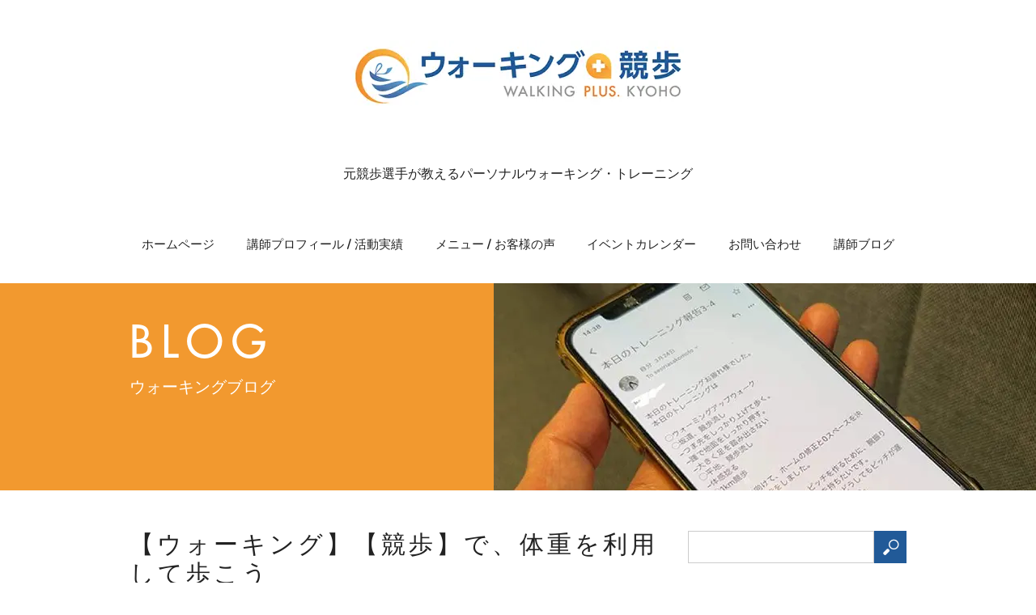

--- FILE ---
content_type: text/html; charset=UTF-8
request_url: https://www.pro-walkingcoach.com/blog2021/09/11/%E3%80%90%E3%82%A6%E3%82%A9%E3%83%BC%E3%82%AD%E3%83%B3%E3%82%B0%E3%80%91%E3%80%90%E7%AB%B6%E6%AD%A9%E3%80%91%E3%81%A7%E3%80%81%E4%BD%93%E9%87%8D%E3%82%92%E5%88%A9%E7%94%A8%E3%81%97%E3%81%A6%E6%AD%A9
body_size: 18698
content:
<!doctype html>
<html lang="ja">
<head>
	<meta charset="UTF-8">
	<meta name="viewport" content="width=device-width, initial-scale=1">
	<link rel="profile" href="https://gmpg.org/xfn/11">
	
    <script>
	var get_template_directory_uri = 'https://www.pro-walkingcoach.com/wp-content/themes/walking-plus-kyoho';
	</script>
    
	
<title>【ウォーキング】【競歩】で、体重を利用して歩こう | ウォーキングplus競歩</title>
<meta name='robots' content='max-image-preview:large' />
	<style>img:is([sizes="auto" i], [sizes^="auto," i]) { contain-intrinsic-size: 3000px 1500px }</style>
	<link rel="alternate" type="application/rss+xml" title="ウォーキングplus競歩 &raquo; フィード" href="https://www.pro-walkingcoach.com/feed" />
<link rel="alternate" type="application/rss+xml" title="ウォーキングplus競歩 &raquo; コメントフィード" href="https://www.pro-walkingcoach.com/comments/feed" />
<link rel="alternate" type="application/rss+xml" title="ウォーキングplus競歩 &raquo; 【ウォーキング】【競歩】で、体重を利用して歩こう のコメントのフィード" href="https://www.pro-walkingcoach.com/blog2021/09/11/%e3%80%90%e3%82%a6%e3%82%a9%e3%83%bc%e3%82%ad%e3%83%b3%e3%82%b0%e3%80%91%e3%80%90%e7%ab%b6%e6%ad%a9%e3%80%91%e3%81%a7%e3%80%81%e4%bd%93%e9%87%8d%e3%82%92%e5%88%a9%e7%94%a8%e3%81%97%e3%81%a6%e6%ad%a9/feed" />
<meta name="description" content="歩くのには体重が必要です。もちろん、重すぎてしまうと進みにくくなりますが・・・&nbsp;前に進むと言うことに体重を利用するっという、感覚で歩ければ筋力だけで歩くことにならないので、楽に歩けやすくなりますそれに体重が載るからこそ、力が地面に伝わり進みます。&nbsp;自転車を漕いでいて坂道だとか、強い風の日、進み難い状況だったり、スピードを上げたいとき自転車だと立ちこぎで、体重をかけてペダルを漕ぐ" />		<!-- This site uses the Google Analytics by MonsterInsights plugin v9.10.0 - Using Analytics tracking - https://www.monsterinsights.com/ -->
							<script src="//www.googletagmanager.com/gtag/js?id=G-VEX73R44ED"  data-cfasync="false" data-wpfc-render="false" async></script>
			<script data-cfasync="false" data-wpfc-render="false">
				var mi_version = '9.10.0';
				var mi_track_user = true;
				var mi_no_track_reason = '';
								var MonsterInsightsDefaultLocations = {"page_location":"https:\/\/www.pro-walkingcoach.com\/blog2021\/09\/11\/%E3%80%90%E3%82%A6%E3%82%A9%E3%83%BC%E3%82%AD%E3%83%B3%E3%82%B0%E3%80%91%E3%80%90%E7%AB%B6%E6%AD%A9%E3%80%91%E3%81%A7%E3%80%81%E4%BD%93%E9%87%8D%E3%82%92%E5%88%A9%E7%94%A8%E3%81%97%E3%81%A6%E6%AD%A9\/"};
								if ( typeof MonsterInsightsPrivacyGuardFilter === 'function' ) {
					var MonsterInsightsLocations = (typeof MonsterInsightsExcludeQuery === 'object') ? MonsterInsightsPrivacyGuardFilter( MonsterInsightsExcludeQuery ) : MonsterInsightsPrivacyGuardFilter( MonsterInsightsDefaultLocations );
				} else {
					var MonsterInsightsLocations = (typeof MonsterInsightsExcludeQuery === 'object') ? MonsterInsightsExcludeQuery : MonsterInsightsDefaultLocations;
				}

								var disableStrs = [
										'ga-disable-G-VEX73R44ED',
									];

				/* Function to detect opted out users */
				function __gtagTrackerIsOptedOut() {
					for (var index = 0; index < disableStrs.length; index++) {
						if (document.cookie.indexOf(disableStrs[index] + '=true') > -1) {
							return true;
						}
					}

					return false;
				}

				/* Disable tracking if the opt-out cookie exists. */
				if (__gtagTrackerIsOptedOut()) {
					for (var index = 0; index < disableStrs.length; index++) {
						window[disableStrs[index]] = true;
					}
				}

				/* Opt-out function */
				function __gtagTrackerOptout() {
					for (var index = 0; index < disableStrs.length; index++) {
						document.cookie = disableStrs[index] + '=true; expires=Thu, 31 Dec 2099 23:59:59 UTC; path=/';
						window[disableStrs[index]] = true;
					}
				}

				if ('undefined' === typeof gaOptout) {
					function gaOptout() {
						__gtagTrackerOptout();
					}
				}
								window.dataLayer = window.dataLayer || [];

				window.MonsterInsightsDualTracker = {
					helpers: {},
					trackers: {},
				};
				if (mi_track_user) {
					function __gtagDataLayer() {
						dataLayer.push(arguments);
					}

					function __gtagTracker(type, name, parameters) {
						if (!parameters) {
							parameters = {};
						}

						if (parameters.send_to) {
							__gtagDataLayer.apply(null, arguments);
							return;
						}

						if (type === 'event') {
														parameters.send_to = monsterinsights_frontend.v4_id;
							var hookName = name;
							if (typeof parameters['event_category'] !== 'undefined') {
								hookName = parameters['event_category'] + ':' + name;
							}

							if (typeof MonsterInsightsDualTracker.trackers[hookName] !== 'undefined') {
								MonsterInsightsDualTracker.trackers[hookName](parameters);
							} else {
								__gtagDataLayer('event', name, parameters);
							}
							
						} else {
							__gtagDataLayer.apply(null, arguments);
						}
					}

					__gtagTracker('js', new Date());
					__gtagTracker('set', {
						'developer_id.dZGIzZG': true,
											});
					if ( MonsterInsightsLocations.page_location ) {
						__gtagTracker('set', MonsterInsightsLocations);
					}
										__gtagTracker('config', 'G-VEX73R44ED', {"forceSSL":"true","link_attribution":"true"} );
										window.gtag = __gtagTracker;										(function () {
						/* https://developers.google.com/analytics/devguides/collection/analyticsjs/ */
						/* ga and __gaTracker compatibility shim. */
						var noopfn = function () {
							return null;
						};
						var newtracker = function () {
							return new Tracker();
						};
						var Tracker = function () {
							return null;
						};
						var p = Tracker.prototype;
						p.get = noopfn;
						p.set = noopfn;
						p.send = function () {
							var args = Array.prototype.slice.call(arguments);
							args.unshift('send');
							__gaTracker.apply(null, args);
						};
						var __gaTracker = function () {
							var len = arguments.length;
							if (len === 0) {
								return;
							}
							var f = arguments[len - 1];
							if (typeof f !== 'object' || f === null || typeof f.hitCallback !== 'function') {
								if ('send' === arguments[0]) {
									var hitConverted, hitObject = false, action;
									if ('event' === arguments[1]) {
										if ('undefined' !== typeof arguments[3]) {
											hitObject = {
												'eventAction': arguments[3],
												'eventCategory': arguments[2],
												'eventLabel': arguments[4],
												'value': arguments[5] ? arguments[5] : 1,
											}
										}
									}
									if ('pageview' === arguments[1]) {
										if ('undefined' !== typeof arguments[2]) {
											hitObject = {
												'eventAction': 'page_view',
												'page_path': arguments[2],
											}
										}
									}
									if (typeof arguments[2] === 'object') {
										hitObject = arguments[2];
									}
									if (typeof arguments[5] === 'object') {
										Object.assign(hitObject, arguments[5]);
									}
									if ('undefined' !== typeof arguments[1].hitType) {
										hitObject = arguments[1];
										if ('pageview' === hitObject.hitType) {
											hitObject.eventAction = 'page_view';
										}
									}
									if (hitObject) {
										action = 'timing' === arguments[1].hitType ? 'timing_complete' : hitObject.eventAction;
										hitConverted = mapArgs(hitObject);
										__gtagTracker('event', action, hitConverted);
									}
								}
								return;
							}

							function mapArgs(args) {
								var arg, hit = {};
								var gaMap = {
									'eventCategory': 'event_category',
									'eventAction': 'event_action',
									'eventLabel': 'event_label',
									'eventValue': 'event_value',
									'nonInteraction': 'non_interaction',
									'timingCategory': 'event_category',
									'timingVar': 'name',
									'timingValue': 'value',
									'timingLabel': 'event_label',
									'page': 'page_path',
									'location': 'page_location',
									'title': 'page_title',
									'referrer' : 'page_referrer',
								};
								for (arg in args) {
																		if (!(!args.hasOwnProperty(arg) || !gaMap.hasOwnProperty(arg))) {
										hit[gaMap[arg]] = args[arg];
									} else {
										hit[arg] = args[arg];
									}
								}
								return hit;
							}

							try {
								f.hitCallback();
							} catch (ex) {
							}
						};
						__gaTracker.create = newtracker;
						__gaTracker.getByName = newtracker;
						__gaTracker.getAll = function () {
							return [];
						};
						__gaTracker.remove = noopfn;
						__gaTracker.loaded = true;
						window['__gaTracker'] = __gaTracker;
					})();
									} else {
										console.log("");
					(function () {
						function __gtagTracker() {
							return null;
						}

						window['__gtagTracker'] = __gtagTracker;
						window['gtag'] = __gtagTracker;
					})();
									}
			</script>
							<!-- / Google Analytics by MonsterInsights -->
		<script>
window._wpemojiSettings = {"baseUrl":"https:\/\/s.w.org\/images\/core\/emoji\/16.0.1\/72x72\/","ext":".png","svgUrl":"https:\/\/s.w.org\/images\/core\/emoji\/16.0.1\/svg\/","svgExt":".svg","source":{"concatemoji":"https:\/\/www.pro-walkingcoach.com\/wp-includes\/js\/wp-emoji-release.min.js?ver=6.8.3"}};
/*! This file is auto-generated */
!function(s,n){var o,i,e;function c(e){try{var t={supportTests:e,timestamp:(new Date).valueOf()};sessionStorage.setItem(o,JSON.stringify(t))}catch(e){}}function p(e,t,n){e.clearRect(0,0,e.canvas.width,e.canvas.height),e.fillText(t,0,0);var t=new Uint32Array(e.getImageData(0,0,e.canvas.width,e.canvas.height).data),a=(e.clearRect(0,0,e.canvas.width,e.canvas.height),e.fillText(n,0,0),new Uint32Array(e.getImageData(0,0,e.canvas.width,e.canvas.height).data));return t.every(function(e,t){return e===a[t]})}function u(e,t){e.clearRect(0,0,e.canvas.width,e.canvas.height),e.fillText(t,0,0);for(var n=e.getImageData(16,16,1,1),a=0;a<n.data.length;a++)if(0!==n.data[a])return!1;return!0}function f(e,t,n,a){switch(t){case"flag":return n(e,"\ud83c\udff3\ufe0f\u200d\u26a7\ufe0f","\ud83c\udff3\ufe0f\u200b\u26a7\ufe0f")?!1:!n(e,"\ud83c\udde8\ud83c\uddf6","\ud83c\udde8\u200b\ud83c\uddf6")&&!n(e,"\ud83c\udff4\udb40\udc67\udb40\udc62\udb40\udc65\udb40\udc6e\udb40\udc67\udb40\udc7f","\ud83c\udff4\u200b\udb40\udc67\u200b\udb40\udc62\u200b\udb40\udc65\u200b\udb40\udc6e\u200b\udb40\udc67\u200b\udb40\udc7f");case"emoji":return!a(e,"\ud83e\udedf")}return!1}function g(e,t,n,a){var r="undefined"!=typeof WorkerGlobalScope&&self instanceof WorkerGlobalScope?new OffscreenCanvas(300,150):s.createElement("canvas"),o=r.getContext("2d",{willReadFrequently:!0}),i=(o.textBaseline="top",o.font="600 32px Arial",{});return e.forEach(function(e){i[e]=t(o,e,n,a)}),i}function t(e){var t=s.createElement("script");t.src=e,t.defer=!0,s.head.appendChild(t)}"undefined"!=typeof Promise&&(o="wpEmojiSettingsSupports",i=["flag","emoji"],n.supports={everything:!0,everythingExceptFlag:!0},e=new Promise(function(e){s.addEventListener("DOMContentLoaded",e,{once:!0})}),new Promise(function(t){var n=function(){try{var e=JSON.parse(sessionStorage.getItem(o));if("object"==typeof e&&"number"==typeof e.timestamp&&(new Date).valueOf()<e.timestamp+604800&&"object"==typeof e.supportTests)return e.supportTests}catch(e){}return null}();if(!n){if("undefined"!=typeof Worker&&"undefined"!=typeof OffscreenCanvas&&"undefined"!=typeof URL&&URL.createObjectURL&&"undefined"!=typeof Blob)try{var e="postMessage("+g.toString()+"("+[JSON.stringify(i),f.toString(),p.toString(),u.toString()].join(",")+"));",a=new Blob([e],{type:"text/javascript"}),r=new Worker(URL.createObjectURL(a),{name:"wpTestEmojiSupports"});return void(r.onmessage=function(e){c(n=e.data),r.terminate(),t(n)})}catch(e){}c(n=g(i,f,p,u))}t(n)}).then(function(e){for(var t in e)n.supports[t]=e[t],n.supports.everything=n.supports.everything&&n.supports[t],"flag"!==t&&(n.supports.everythingExceptFlag=n.supports.everythingExceptFlag&&n.supports[t]);n.supports.everythingExceptFlag=n.supports.everythingExceptFlag&&!n.supports.flag,n.DOMReady=!1,n.readyCallback=function(){n.DOMReady=!0}}).then(function(){return e}).then(function(){var e;n.supports.everything||(n.readyCallback(),(e=n.source||{}).concatemoji?t(e.concatemoji):e.wpemoji&&e.twemoji&&(t(e.twemoji),t(e.wpemoji)))}))}((window,document),window._wpemojiSettings);
</script>
<link rel='stylesheet' id='vkExUnit_common_style-css' href='https://www.pro-walkingcoach.com/wp-content/plugins/vk-all-in-one-expansion-unit/assets/css/vkExUnit_style.css?ver=9.86.1.0' media='all' />
<style id='vkExUnit_common_style-inline-css'>
:root {--ver_page_top_button_url:url(https://www.pro-walkingcoach.com/wp-content/plugins/vk-all-in-one-expansion-unit/assets/images/to-top-btn-icon.svg);}@font-face {font-weight: normal;font-style: normal;font-family: "vk_sns";src: url("https://www.pro-walkingcoach.com/wp-content/plugins/vk-all-in-one-expansion-unit/inc/sns/icons/fonts/vk_sns.eot?-bq20cj");src: url("https://www.pro-walkingcoach.com/wp-content/plugins/vk-all-in-one-expansion-unit/inc/sns/icons/fonts/vk_sns.eot?#iefix-bq20cj") format("embedded-opentype"),url("https://www.pro-walkingcoach.com/wp-content/plugins/vk-all-in-one-expansion-unit/inc/sns/icons/fonts/vk_sns.woff?-bq20cj") format("woff"),url("https://www.pro-walkingcoach.com/wp-content/plugins/vk-all-in-one-expansion-unit/inc/sns/icons/fonts/vk_sns.ttf?-bq20cj") format("truetype"),url("https://www.pro-walkingcoach.com/wp-content/plugins/vk-all-in-one-expansion-unit/inc/sns/icons/fonts/vk_sns.svg?-bq20cj#vk_sns") format("svg");}
</style>
<style id='wp-emoji-styles-inline-css'>

	img.wp-smiley, img.emoji {
		display: inline !important;
		border: none !important;
		box-shadow: none !important;
		height: 1em !important;
		width: 1em !important;
		margin: 0 0.07em !important;
		vertical-align: -0.1em !important;
		background: none !important;
		padding: 0 !important;
	}
</style>
<link rel='stylesheet' id='wp-block-library-css' href='https://www.pro-walkingcoach.com/wp-includes/css/dist/block-library/style.min.css?ver=6.8.3' media='all' />
<style id='classic-theme-styles-inline-css'>
/*! This file is auto-generated */
.wp-block-button__link{color:#fff;background-color:#32373c;border-radius:9999px;box-shadow:none;text-decoration:none;padding:calc(.667em + 2px) calc(1.333em + 2px);font-size:1.125em}.wp-block-file__button{background:#32373c;color:#fff;text-decoration:none}
</style>
<style id='global-styles-inline-css'>
:root{--wp--preset--aspect-ratio--square: 1;--wp--preset--aspect-ratio--4-3: 4/3;--wp--preset--aspect-ratio--3-4: 3/4;--wp--preset--aspect-ratio--3-2: 3/2;--wp--preset--aspect-ratio--2-3: 2/3;--wp--preset--aspect-ratio--16-9: 16/9;--wp--preset--aspect-ratio--9-16: 9/16;--wp--preset--color--black: #000000;--wp--preset--color--cyan-bluish-gray: #abb8c3;--wp--preset--color--white: #ffffff;--wp--preset--color--pale-pink: #f78da7;--wp--preset--color--vivid-red: #cf2e2e;--wp--preset--color--luminous-vivid-orange: #ff6900;--wp--preset--color--luminous-vivid-amber: #fcb900;--wp--preset--color--light-green-cyan: #7bdcb5;--wp--preset--color--vivid-green-cyan: #00d084;--wp--preset--color--pale-cyan-blue: #8ed1fc;--wp--preset--color--vivid-cyan-blue: #0693e3;--wp--preset--color--vivid-purple: #9b51e0;--wp--preset--gradient--vivid-cyan-blue-to-vivid-purple: linear-gradient(135deg,rgba(6,147,227,1) 0%,rgb(155,81,224) 100%);--wp--preset--gradient--light-green-cyan-to-vivid-green-cyan: linear-gradient(135deg,rgb(122,220,180) 0%,rgb(0,208,130) 100%);--wp--preset--gradient--luminous-vivid-amber-to-luminous-vivid-orange: linear-gradient(135deg,rgba(252,185,0,1) 0%,rgba(255,105,0,1) 100%);--wp--preset--gradient--luminous-vivid-orange-to-vivid-red: linear-gradient(135deg,rgba(255,105,0,1) 0%,rgb(207,46,46) 100%);--wp--preset--gradient--very-light-gray-to-cyan-bluish-gray: linear-gradient(135deg,rgb(238,238,238) 0%,rgb(169,184,195) 100%);--wp--preset--gradient--cool-to-warm-spectrum: linear-gradient(135deg,rgb(74,234,220) 0%,rgb(151,120,209) 20%,rgb(207,42,186) 40%,rgb(238,44,130) 60%,rgb(251,105,98) 80%,rgb(254,248,76) 100%);--wp--preset--gradient--blush-light-purple: linear-gradient(135deg,rgb(255,206,236) 0%,rgb(152,150,240) 100%);--wp--preset--gradient--blush-bordeaux: linear-gradient(135deg,rgb(254,205,165) 0%,rgb(254,45,45) 50%,rgb(107,0,62) 100%);--wp--preset--gradient--luminous-dusk: linear-gradient(135deg,rgb(255,203,112) 0%,rgb(199,81,192) 50%,rgb(65,88,208) 100%);--wp--preset--gradient--pale-ocean: linear-gradient(135deg,rgb(255,245,203) 0%,rgb(182,227,212) 50%,rgb(51,167,181) 100%);--wp--preset--gradient--electric-grass: linear-gradient(135deg,rgb(202,248,128) 0%,rgb(113,206,126) 100%);--wp--preset--gradient--midnight: linear-gradient(135deg,rgb(2,3,129) 0%,rgb(40,116,252) 100%);--wp--preset--font-size--small: 13px;--wp--preset--font-size--medium: 20px;--wp--preset--font-size--large: 36px;--wp--preset--font-size--x-large: 42px;--wp--preset--spacing--20: 0.44rem;--wp--preset--spacing--30: 0.67rem;--wp--preset--spacing--40: 1rem;--wp--preset--spacing--50: 1.5rem;--wp--preset--spacing--60: 2.25rem;--wp--preset--spacing--70: 3.38rem;--wp--preset--spacing--80: 5.06rem;--wp--preset--shadow--natural: 6px 6px 9px rgba(0, 0, 0, 0.2);--wp--preset--shadow--deep: 12px 12px 50px rgba(0, 0, 0, 0.4);--wp--preset--shadow--sharp: 6px 6px 0px rgba(0, 0, 0, 0.2);--wp--preset--shadow--outlined: 6px 6px 0px -3px rgba(255, 255, 255, 1), 6px 6px rgba(0, 0, 0, 1);--wp--preset--shadow--crisp: 6px 6px 0px rgba(0, 0, 0, 1);}:where(.is-layout-flex){gap: 0.5em;}:where(.is-layout-grid){gap: 0.5em;}body .is-layout-flex{display: flex;}.is-layout-flex{flex-wrap: wrap;align-items: center;}.is-layout-flex > :is(*, div){margin: 0;}body .is-layout-grid{display: grid;}.is-layout-grid > :is(*, div){margin: 0;}:where(.wp-block-columns.is-layout-flex){gap: 2em;}:where(.wp-block-columns.is-layout-grid){gap: 2em;}:where(.wp-block-post-template.is-layout-flex){gap: 1.25em;}:where(.wp-block-post-template.is-layout-grid){gap: 1.25em;}.has-black-color{color: var(--wp--preset--color--black) !important;}.has-cyan-bluish-gray-color{color: var(--wp--preset--color--cyan-bluish-gray) !important;}.has-white-color{color: var(--wp--preset--color--white) !important;}.has-pale-pink-color{color: var(--wp--preset--color--pale-pink) !important;}.has-vivid-red-color{color: var(--wp--preset--color--vivid-red) !important;}.has-luminous-vivid-orange-color{color: var(--wp--preset--color--luminous-vivid-orange) !important;}.has-luminous-vivid-amber-color{color: var(--wp--preset--color--luminous-vivid-amber) !important;}.has-light-green-cyan-color{color: var(--wp--preset--color--light-green-cyan) !important;}.has-vivid-green-cyan-color{color: var(--wp--preset--color--vivid-green-cyan) !important;}.has-pale-cyan-blue-color{color: var(--wp--preset--color--pale-cyan-blue) !important;}.has-vivid-cyan-blue-color{color: var(--wp--preset--color--vivid-cyan-blue) !important;}.has-vivid-purple-color{color: var(--wp--preset--color--vivid-purple) !important;}.has-black-background-color{background-color: var(--wp--preset--color--black) !important;}.has-cyan-bluish-gray-background-color{background-color: var(--wp--preset--color--cyan-bluish-gray) !important;}.has-white-background-color{background-color: var(--wp--preset--color--white) !important;}.has-pale-pink-background-color{background-color: var(--wp--preset--color--pale-pink) !important;}.has-vivid-red-background-color{background-color: var(--wp--preset--color--vivid-red) !important;}.has-luminous-vivid-orange-background-color{background-color: var(--wp--preset--color--luminous-vivid-orange) !important;}.has-luminous-vivid-amber-background-color{background-color: var(--wp--preset--color--luminous-vivid-amber) !important;}.has-light-green-cyan-background-color{background-color: var(--wp--preset--color--light-green-cyan) !important;}.has-vivid-green-cyan-background-color{background-color: var(--wp--preset--color--vivid-green-cyan) !important;}.has-pale-cyan-blue-background-color{background-color: var(--wp--preset--color--pale-cyan-blue) !important;}.has-vivid-cyan-blue-background-color{background-color: var(--wp--preset--color--vivid-cyan-blue) !important;}.has-vivid-purple-background-color{background-color: var(--wp--preset--color--vivid-purple) !important;}.has-black-border-color{border-color: var(--wp--preset--color--black) !important;}.has-cyan-bluish-gray-border-color{border-color: var(--wp--preset--color--cyan-bluish-gray) !important;}.has-white-border-color{border-color: var(--wp--preset--color--white) !important;}.has-pale-pink-border-color{border-color: var(--wp--preset--color--pale-pink) !important;}.has-vivid-red-border-color{border-color: var(--wp--preset--color--vivid-red) !important;}.has-luminous-vivid-orange-border-color{border-color: var(--wp--preset--color--luminous-vivid-orange) !important;}.has-luminous-vivid-amber-border-color{border-color: var(--wp--preset--color--luminous-vivid-amber) !important;}.has-light-green-cyan-border-color{border-color: var(--wp--preset--color--light-green-cyan) !important;}.has-vivid-green-cyan-border-color{border-color: var(--wp--preset--color--vivid-green-cyan) !important;}.has-pale-cyan-blue-border-color{border-color: var(--wp--preset--color--pale-cyan-blue) !important;}.has-vivid-cyan-blue-border-color{border-color: var(--wp--preset--color--vivid-cyan-blue) !important;}.has-vivid-purple-border-color{border-color: var(--wp--preset--color--vivid-purple) !important;}.has-vivid-cyan-blue-to-vivid-purple-gradient-background{background: var(--wp--preset--gradient--vivid-cyan-blue-to-vivid-purple) !important;}.has-light-green-cyan-to-vivid-green-cyan-gradient-background{background: var(--wp--preset--gradient--light-green-cyan-to-vivid-green-cyan) !important;}.has-luminous-vivid-amber-to-luminous-vivid-orange-gradient-background{background: var(--wp--preset--gradient--luminous-vivid-amber-to-luminous-vivid-orange) !important;}.has-luminous-vivid-orange-to-vivid-red-gradient-background{background: var(--wp--preset--gradient--luminous-vivid-orange-to-vivid-red) !important;}.has-very-light-gray-to-cyan-bluish-gray-gradient-background{background: var(--wp--preset--gradient--very-light-gray-to-cyan-bluish-gray) !important;}.has-cool-to-warm-spectrum-gradient-background{background: var(--wp--preset--gradient--cool-to-warm-spectrum) !important;}.has-blush-light-purple-gradient-background{background: var(--wp--preset--gradient--blush-light-purple) !important;}.has-blush-bordeaux-gradient-background{background: var(--wp--preset--gradient--blush-bordeaux) !important;}.has-luminous-dusk-gradient-background{background: var(--wp--preset--gradient--luminous-dusk) !important;}.has-pale-ocean-gradient-background{background: var(--wp--preset--gradient--pale-ocean) !important;}.has-electric-grass-gradient-background{background: var(--wp--preset--gradient--electric-grass) !important;}.has-midnight-gradient-background{background: var(--wp--preset--gradient--midnight) !important;}.has-small-font-size{font-size: var(--wp--preset--font-size--small) !important;}.has-medium-font-size{font-size: var(--wp--preset--font-size--medium) !important;}.has-large-font-size{font-size: var(--wp--preset--font-size--large) !important;}.has-x-large-font-size{font-size: var(--wp--preset--font-size--x-large) !important;}
:where(.wp-block-post-template.is-layout-flex){gap: 1.25em;}:where(.wp-block-post-template.is-layout-grid){gap: 1.25em;}
:where(.wp-block-columns.is-layout-flex){gap: 2em;}:where(.wp-block-columns.is-layout-grid){gap: 2em;}
:root :where(.wp-block-pullquote){font-size: 1.5em;line-height: 1.6;}
</style>
<link rel='stylesheet' id='contact-form-7-css' href='https://www.pro-walkingcoach.com/wp-content/plugins/contact-form-7/includes/css/styles.css?ver=5.7.7' media='all' />
<link rel='stylesheet' id='veu-cta-css' href='https://www.pro-walkingcoach.com/wp-content/plugins/vk-all-in-one-expansion-unit/inc/call-to-action/package/css/style.css?ver=9.86.1.0' media='all' />
<link rel='stylesheet' id='walking-plus-kyoho-style-css' href='https://www.pro-walkingcoach.com/wp-content/themes/walking-plus-kyoho/style.css?ver=1.0.0' media='all' />
<link rel='stylesheet' id='walking-plus-kyoho-css-slick-css' href='https://www.pro-walkingcoach.com/wp-content/themes/walking-plus-kyoho/assets/css/slick.css?ver=1.0.0' media='all' />
<link rel='stylesheet' id='walking-plus-kyoho-css-slicktheme-css' href='https://www.pro-walkingcoach.com/wp-content/themes/walking-plus-kyoho/assets/css/slick-theme.css?ver=1.0.0' media='all' />
<link rel='stylesheet' id='walking-plus-kyoho-css-custom-css' href='https://www.pro-walkingcoach.com/wp-content/themes/walking-plus-kyoho/assets/css/custom.css?v=1&#038;ver=1.0.0' media='all' />
<script src="https://www.pro-walkingcoach.com/wp-content/plugins/google-analytics-for-wordpress/assets/js/frontend-gtag.min.js?ver=9.10.0" id="monsterinsights-frontend-script-js" async data-wp-strategy="async"></script>
<script data-cfasync="false" data-wpfc-render="false" id='monsterinsights-frontend-script-js-extra'>var monsterinsights_frontend = {"js_events_tracking":"true","download_extensions":"doc,pdf,ppt,zip,xls,docx,pptx,xlsx","inbound_paths":"[{\"path\":\"\\\/go\\\/\",\"label\":\"affiliate\"},{\"path\":\"\\\/recommend\\\/\",\"label\":\"affiliate\"}]","home_url":"https:\/\/www.pro-walkingcoach.com","hash_tracking":"false","v4_id":"G-VEX73R44ED"};</script>
<script src="https://www.pro-walkingcoach.com/wp-includes/js/jquery/jquery.min.js?ver=3.7.1" id="jquery-core-js"></script>
<script src="https://www.pro-walkingcoach.com/wp-includes/js/jquery/jquery-migrate.min.js?ver=3.4.1" id="jquery-migrate-js"></script>
<link rel="https://api.w.org/" href="https://www.pro-walkingcoach.com/wp-json/" /><link rel="alternate" title="JSON" type="application/json" href="https://www.pro-walkingcoach.com/wp-json/wp/v2/posts/7992" /><link rel="EditURI" type="application/rsd+xml" title="RSD" href="https://www.pro-walkingcoach.com/xmlrpc.php?rsd" />
<meta name="generator" content="WordPress 6.8.3" />
<link rel="canonical" href="https://www.pro-walkingcoach.com/blog2021/09/11/%e3%80%90%e3%82%a6%e3%82%a9%e3%83%bc%e3%82%ad%e3%83%b3%e3%82%b0%e3%80%91%e3%80%90%e7%ab%b6%e6%ad%a9%e3%80%91%e3%81%a7%e3%80%81%e4%bd%93%e9%87%8d%e3%82%92%e5%88%a9%e7%94%a8%e3%81%97%e3%81%a6%e6%ad%a9" />
<link rel='shortlink' href='https://www.pro-walkingcoach.com/?p=7992' />
<link rel="alternate" title="oEmbed (JSON)" type="application/json+oembed" href="https://www.pro-walkingcoach.com/wp-json/oembed/1.0/embed?url=https%3A%2F%2Fwww.pro-walkingcoach.com%2Fblog2021%2F09%2F11%2F%25e3%2580%2590%25e3%2582%25a6%25e3%2582%25a9%25e3%2583%25bc%25e3%2582%25ad%25e3%2583%25b3%25e3%2582%25b0%25e3%2580%2591%25e3%2580%2590%25e7%25ab%25b6%25e6%25ad%25a9%25e3%2580%2591%25e3%2581%25a7%25e3%2580%2581%25e4%25bd%2593%25e9%2587%258d%25e3%2582%2592%25e5%2588%25a9%25e7%2594%25a8%25e3%2581%2597%25e3%2581%25a6%25e6%25ad%25a9" />
<link rel="alternate" title="oEmbed (XML)" type="text/xml+oembed" href="https://www.pro-walkingcoach.com/wp-json/oembed/1.0/embed?url=https%3A%2F%2Fwww.pro-walkingcoach.com%2Fblog2021%2F09%2F11%2F%25e3%2580%2590%25e3%2582%25a6%25e3%2582%25a9%25e3%2583%25bc%25e3%2582%25ad%25e3%2583%25b3%25e3%2582%25b0%25e3%2580%2591%25e3%2580%2590%25e7%25ab%25b6%25e6%25ad%25a9%25e3%2580%2591%25e3%2581%25a7%25e3%2580%2581%25e4%25bd%2593%25e9%2587%258d%25e3%2582%2592%25e5%2588%25a9%25e7%2594%25a8%25e3%2581%2597%25e3%2581%25a6%25e6%25ad%25a9&#038;format=xml" />
<!-- Generated by Jetpack Social -->
<meta property="og:title" content="【ウォーキング】【競歩】で、体重を利用して歩こう">
<meta property="og:url" content="https://www.pro-walkingcoach.com/blog2021/09/11/%e3%80%90%e3%82%a6%e3%82%a9%e3%83%bc%e3%82%ad%e3%83%b3%e3%82%b0%e3%80%91%e3%80%90%e7%ab%b6%e6%ad%a9%e3%80%91%e3%81%a7%e3%80%81%e4%bd%93%e9%87%8d%e3%82%92%e5%88%a9%e7%94%a8%e3%81%97%e3%81%a6%e6%ad%a9">
<meta property="og:description" content="歩くのには体重が必要です。 もちろん、重すぎてしまうと進みにくくなりますが・・・ &nbsp; 前に進むと言う&hellip;">
<meta property="og:image" content="https://www.pro-walkingcoach.com/wp-content/uploads/2021/08/国立競技場３.png">
<meta property="og:image:width" content="1200">
<meta property="og:image:height" content="675">
<meta name="twitter:image" content="https://www.pro-walkingcoach.com/wp-content/uploads/2021/08/国立競技場３.png">
<meta name="twitter:card" content="summary_large_image">
<!-- / Jetpack Social -->
<link rel="pingback" href="https://www.pro-walkingcoach.com/xmlrpc.php"><!-- [ VK All in One Expansion Unit OGP ] -->
<meta property="og:site_name" content="ウォーキングplus競歩" />
<meta property="og:url" content="https://www.pro-walkingcoach.com/blog2021/09/11/%e3%80%90%e3%82%a6%e3%82%a9%e3%83%bc%e3%82%ad%e3%83%b3%e3%82%b0%e3%80%91%e3%80%90%e7%ab%b6%e6%ad%a9%e3%80%91%e3%81%a7%e3%80%81%e4%bd%93%e9%87%8d%e3%82%92%e5%88%a9%e7%94%a8%e3%81%97%e3%81%a6%e6%ad%a9" />
<meta property="og:title" content="【ウォーキング】【競歩】で、体重を利用して歩こう | ウォーキングplus競歩" />
<meta property="og:description" content="歩くのには体重が必要です。もちろん、重すぎてしまうと進みにくくなりますが・・・&nbsp;前に進むと言うことに体重を利用するっという、感覚で歩ければ筋力だけで歩くことにならないので、楽に歩けやすくなりますそれに体重が載るからこそ、力が地面に伝わり進みます。&nbsp;自転車を漕いでいて坂道だとか、強い風の日、進み難い状況だったり、スピードを上げたいとき自転車だと立ちこぎで、体重をかけてペダルを漕ぐ" />
<meta property="og:type" content="article" />
<meta property="og:image" content="https://www.pro-walkingcoach.com/wp-content/uploads/2021/08/国立競技場３-1024x576.png" />
<meta property="og:image:width" content="640" />
<meta property="og:image:height" content="360" />
<!-- [ / VK All in One Expansion Unit OGP ] -->
<!-- [ VK All in One Expansion Unit twitter card ] -->
<meta name="twitter:card" content="summary_large_image">
<meta name="twitter:description" content="歩くのには体重が必要です。もちろん、重すぎてしまうと進みにくくなりますが・・・&nbsp;前に進むと言うことに体重を利用するっという、感覚で歩ければ筋力だけで歩くことにならないので、楽に歩けやすくなりますそれに体重が載るからこそ、力が地面に伝わり進みます。&nbsp;自転車を漕いでいて坂道だとか、強い風の日、進み難い状況だったり、スピードを上げたいとき自転車だと立ちこぎで、体重をかけてペダルを漕ぐ">
<meta name="twitter:title" content="【ウォーキング】【競歩】で、体重を利用して歩こう | ウォーキングplus競歩">
<meta name="twitter:url" content="https://www.pro-walkingcoach.com/blog2021/09/11/%e3%80%90%e3%82%a6%e3%82%a9%e3%83%bc%e3%82%ad%e3%83%b3%e3%82%b0%e3%80%91%e3%80%90%e7%ab%b6%e6%ad%a9%e3%80%91%e3%81%a7%e3%80%81%e4%bd%93%e9%87%8d%e3%82%92%e5%88%a9%e7%94%a8%e3%81%97%e3%81%a6%e6%ad%a9">
	<meta name="twitter:image" content="https://www.pro-walkingcoach.com/wp-content/uploads/2021/08/国立競技場３-1024x576.png">
	<meta name="twitter:domain" content="www.pro-walkingcoach.com">
	<!-- [ / VK All in One Expansion Unit twitter card ] -->
	<link rel="icon" href="https://www.pro-walkingcoach.com/wp-content/uploads/2016/10/cropped--32x32.png" sizes="32x32" />
<link rel="icon" href="https://www.pro-walkingcoach.com/wp-content/uploads/2016/10/cropped--192x192.png" sizes="192x192" />
<link rel="apple-touch-icon" href="https://www.pro-walkingcoach.com/wp-content/uploads/2016/10/cropped--180x180.png" />
<meta name="msapplication-TileImage" content="https://www.pro-walkingcoach.com/wp-content/uploads/2016/10/cropped--270x270.png" />
<!-- [ VK All in One Expansion Unit Article Structure Data ] --><script type="application/ld+json">{"@context":"https://schema.org/","@type":"Article","headline":"【ウォーキング】【競歩】で、体重を利用して歩こう","image":"https://www.pro-walkingcoach.com/wp-content/uploads/2021/08/国立競技場３.png","datePublished":"2021-09-11T17:29:06+09:00","dateModified":"2021-09-11T17:29:06+09:00","author":{"@type":"","name":"walkingcoach","url":"https://www.pro-walkingcoach.com/","sameAs":""}}</script><!-- [ / VK All in One Expansion Unit Article Structure Data ] --></head>

<body id="walking-plus-kyoho" class="wp-singular post-template-default single single-post postid-7992 single-format-standard wp-theme-walking-plus-kyoho post-name-%e3%80%90%e3%82%a6%e3%82%a9%e3%83%bc%e3%82%ad%e3%83%b3%e3%82%b0%e3%80%91%e3%80%90%e7%ab%b6%e6%ad%a9%e3%80%91%e3%81%a7%e3%80%81%e4%bd%93%e9%87%8d%e3%82%92%e5%88%a9%e7%94%a8%e3%81%97%e3%81%a6%e6%ad%a9 post-type-post">
<div id="page" class="site">
	
	<header id="masthead" class="site-header">
    	<div class="container">
            <div class="site-branding">
                <h1 class="site-title"><a href="https://www.pro-walkingcoach.com/" rel="home"><img src="https://www.pro-walkingcoach.com/wp-content/themes/walking-plus-kyoho/assets/images/logo.webp"></a></h1>
                <p class="site-description">元競歩選手が教えるパーソナルウォーキング・トレーニング</p>
            </div><!-- .site-branding -->
    
            <nav id="site-navigation" class="main-navigation">
                <button class="menu-toggle" aria-controls="primary-menu" aria-expanded="false">
					<div class="header-menu">
                        <span class="header-menu__item"></span>
                        <span class="header-menu__item"></span>
                        <span class="header-menu__item"></span>
                    </div>
                </button>
                <div class="menu-menu-1-container"><ul id="primary-menu" class="menu"><li id="menu-item-10204" class="menu-item menu-item-type-post_type menu-item-object-page menu-item-home menu-item-10204"><a href="https://www.pro-walkingcoach.com/">ホームページ</a></li>
<li id="menu-item-10215" class="menu-item menu-item-type-post_type menu-item-object-page menu-item-10215"><a href="https://www.pro-walkingcoach.com/profile">講師プロフィール / 活動実績</a></li>
<li id="menu-item-10237" class="menu-item menu-item-type-post_type menu-item-object-page menu-item-10237"><a href="https://www.pro-walkingcoach.com/training-menu">メニュー / お客様の声</a></li>
<li id="menu-item-10236" class="menu-item menu-item-type-post_type menu-item-object-page menu-item-10236"><a href="https://www.pro-walkingcoach.com/calendar">イベントカレンダー</a></li>
<li id="menu-item-10221" class="menu-item menu-item-type-post_type menu-item-object-page menu-item-10221"><a href="https://www.pro-walkingcoach.com/contact">お問い合わせ</a></li>
<li id="menu-item-10203" class="menu-item menu-item-type-post_type menu-item-object-page current_page_parent menu-item-10203 current-menu-ancestor"><a href="https://www.pro-walkingcoach.com/blog">講師ブログ</a></li>
</ul></div>            </nav><!-- #site-navigation -->
	</header><!-- #masthead -->

	<main id="primary" class="site-main">
		
        <div class="accordion right">
        	<div class="_title">
            	<h1>BLOG</h1>
                <h4>ウォーキングブログ</h4>
            </div>
        	<div class="_images">
                <img src="https://www.pro-walkingcoach.com/wp-content/themes/walking-plus-kyoho/assets/images/slides/1.webp">
                <img src="https://www.pro-walkingcoach.com/wp-content/themes/walking-plus-kyoho/assets/images/slides/2.webp">
                <img src="https://www.pro-walkingcoach.com/wp-content/uploads/2024/03/slide1.jpg">
                <img src="https://www.pro-walkingcoach.com/wp-content/uploads/2024/03/slide2.jpg">
                <img src="https://www.pro-walkingcoach.com/wp-content/uploads/2024/03/slide3.jpg">
                <img src="https://www.pro-walkingcoach.com/wp-content/themes/walking-plus-kyoho/assets/images/slides/8.webp">
                <img src="https://www.pro-walkingcoach.com/wp-content/themes/walking-plus-kyoho/assets/images/slides/9.webp">
            </div>
        </div>
        
		        
        <div class="_body container">
        
            <div id="main_col">
            
            	                    <h2 id="post_title">【ウォーキング】【競歩】で、体重を利用して歩こう</h2>
                    
                    <ul class="meta clearfix">
						<li class="post_date"><time class="entry-date" datetime="2021-09-11T17:29:06+09:00">2021.9.11</time></li>                        <li class="post_category"><a href="https://www.pro-walkingcoach.com/blogcategory/aruku%e6%8a%80%e8%a1%93" rel="category tag">aruku技術</a>, <a href="https://www.pro-walkingcoach.com/blogcategory/aruku%e6%8a%80%e8%a1%93/7km-h10km" rel="category tag">時速7㎞以上で10㎞をウォーキングするための、シンプルな基礎トレ</a></li>                        <li class="post_tag"><a href="https://www.pro-walkingcoach.com/blogtag/%e3%82%a6%e3%82%a9%e3%83%bc%e3%82%ad%e3%83%b3%e3%82%b0" rel="tag">ウォーキング</a>, <a href="https://www.pro-walkingcoach.com/blogtag/%e3%83%91%e3%83%bc%e3%82%bd%e3%83%8a%e3%83%ab%e3%83%88%e3%83%ac%e3%83%bc%e3%83%8a%e3%83%bc" rel="tag">パーソナルトレーナー</a>, <a href="https://www.pro-walkingcoach.com/blogtag/%e3%83%a9%e3%83%b3%e3%83%8b%e3%83%b3%e3%82%b0" rel="tag">ランニング</a>, <a href="https://www.pro-walkingcoach.com/blogtag/%e6%99%82%e9%80%9f7%e3%8e%9e%e3%81%a7%e3%82%a6%e3%82%a9%e3%83%bc%e3%82%ad%e3%83%b3%e3%82%b0" rel="tag">時速7㎞でウォーキング</a>, <a href="https://www.pro-walkingcoach.com/blogtag/%e7%ab%b6%e6%ad%a9%ef%bd%94%ef%bd%96%e8%a7%a3%e8%aa%ac%e8%80%85" rel="tag">競歩ＴＶ解説者</a>, <a href="https://www.pro-walkingcoach.com/blogtag/%e9%aa%a8%e7%9b%a4%e3%82%a6%e3%82%a9%e3%83%bc%e3%82%af" rel="tag">骨盤ウォーク</a>, <a href="https://www.pro-walkingcoach.com/blogtag/%e9%aa%a8%e7%9b%a4%e3%81%ae%e4%bd%bf%e3%81%84%e6%96%b9" rel="tag">骨盤の使い方</a></li>                                                                    </ul>
                    
                    <!-- sns button top -->
                                            <div class="post_content clearfix mt-30">
                        
<!--Type1-->

<!--Type2-->

<!--Type3-->

<!--Type4-->

<div id="share_btm2">

    <div class="sns">
    <ul class="type4 clearfix">
    <!--Twitterボタン-->
    <li class="twitter">
    <a href="http://twitter.com/share?text=%E3%80%90%E3%82%A6%E3%82%A9%E3%83%BC%E3%82%AD%E3%83%B3%E3%82%B0%E3%80%91%E3%80%90%E7%AB%B6%E6%AD%A9%E3%80%91%E3%81%A7%E3%80%81%E4%BD%93%E9%87%8D%E3%82%92%E5%88%A9%E7%94%A8%E3%81%97%E3%81%A6%E6%AD%A9%E3%81%93%E3%81%86&url=https%3A%2F%2Fwww.pro-walkingcoach.com%2Fblog2021%2F09%2F11%2F%25e3%2580%2590%25e3%2582%25a6%25e3%2582%25a9%25e3%2583%25bc%25e3%2582%25ad%25e3%2583%25b3%25e3%2582%25b0%25e3%2580%2591%25e3%2580%2590%25e7%25ab%25b6%25e6%25ad%25a9%25e3%2580%2591%25e3%2581%25a7%25e3%2580%2581%25e4%25bd%2593%25e9%2587%258d%25e3%2582%2592%25e5%2588%25a9%25e7%2594%25a8%25e3%2581%2597%25e3%2581%25a6%25e6%25ad%25a9&via=&tw_p=tweetbutton&related=" onclick="javascript:window.open(this.href, '', 'menubar=no,toolbar=no,resizable=yes,scrollbars=yes,height=400,width=600');return false;"><i class="icon-twitter"></i><span class="ttl">Tweet</span><span class="share-count"></span></a></li>
        
    <!--Facebookボタン-->
    <li class="facebook">
    <a href="//www.facebook.com/sharer/sharer.php?u=https://www.pro-walkingcoach.com/blog2021/09/11/%e3%80%90%e3%82%a6%e3%82%a9%e3%83%bc%e3%82%ad%e3%83%b3%e3%82%b0%e3%80%91%e3%80%90%e7%ab%b6%e6%ad%a9%e3%80%91%e3%81%a7%e3%80%81%e4%bd%93%e9%87%8d%e3%82%92%e5%88%a9%e7%94%a8%e3%81%97%e3%81%a6%e6%ad%a9&amp;t=%E3%80%90%E3%82%A6%E3%82%A9%E3%83%BC%E3%82%AD%E3%83%B3%E3%82%B0%E3%80%91%E3%80%90%E7%AB%B6%E6%AD%A9%E3%80%91%E3%81%A7%E3%80%81%E4%BD%93%E9%87%8D%E3%82%92%E5%88%A9%E7%94%A8%E3%81%97%E3%81%A6%E6%AD%A9%E3%81%93%E3%81%86" class="facebook-btn-icon-link" target="blank" rel="nofollow"><i class="icon-facebook"></i><span class="ttl">Share</span><span class="share-count"></span></a></li>
        
    <!--Google+ボタン-->
    <li class="googleplus">
    <a href="https://plus.google.com/share?url=https%3A%2F%2Fwww.pro-walkingcoach.com%2Fblog2021%2F09%2F11%2F%25e3%2580%2590%25e3%2582%25a6%25e3%2582%25a9%25e3%2583%25bc%25e3%2582%25ad%25e3%2583%25b3%25e3%2582%25b0%25e3%2580%2591%25e3%2580%2590%25e7%25ab%25b6%25e6%25ad%25a9%25e3%2580%2591%25e3%2581%25a7%25e3%2580%2581%25e4%25bd%2593%25e9%2587%258d%25e3%2582%2592%25e5%2588%25a9%25e7%2594%25a8%25e3%2581%2597%25e3%2581%25a6%25e6%25ad%25a9" onclick="javascript:window.open(this.href, '', 'menubar=no,toolbar=no,resizable=yes,scrollbars=yes,height=600,width=500');return false;"><i class="icon-google-plus"></i><span class="ttl">+1</span><span class="share-count"></span></a></li>
        
        
        
        
        
        
    </ul>
    </div>

</div>


<!--Type5-->
                        </div>
                                        <!-- /sns button top -->
                    
                                            <div class="post_image"><img width="840" height="348" src="https://www.pro-walkingcoach.com/wp-content/uploads/2021/08/国立競技場３-840x348.png" class="attachment-size3 size-size3 wp-post-image" alt="" decoding="async" fetchpriority="high" /></div>
                                        
                     <p>歩くのには体重が必要です。</p>
<p>もちろん、重すぎてしまうと進みにくくなりますが・・・</p>
<p>&nbsp;</p>
<p>前に進むと言うことに体重を利用するっという、感覚で歩ければ</p>
<p>筋力だけで歩くことにならないので、楽に歩けやすくなります</p>
<p>それに体重が載るからこそ、力が地面に伝わり進みます。</p>
<p>&nbsp;</p>
<p>自転車を漕いでいて</p>
<p>坂道だとか、強い風の日、進み難い状況だったり、</p>
<p>スピードを上げたいとき</p>
<p>自転車だと立ちこぎで、体重をかけてペダルを漕ぐことがあるかと思います</p>
<p>ペダルに重心が載って、筋力だけではなくペダルがこげる</p>
<p>&nbsp;</p>
<p>歩く、でも「体重を使う」はとても大切です</p>
<p>&nbsp;</p>
<p>体重を使って、歩いてますか？</p>
<p>&nbsp;</p>
<p>パーソナルでウォーキングを習ってみませんか</p>
<p>自分の目的・体力に合ったウォーキングをして</p>
<p>効率よく目標にたどり着きましょう！</p>
<p>&nbsp;</p>
<p>&nbsp;</p>
<div class="veu_followSet"><div class="followSet_img" style="background-image: url('https://www.pro-walkingcoach.com/wp-content/uploads/2021/08/国立競技場３.png')"></div>
	<div class="followSet_body">
	<p class="followSet_title">Follow me!</p>
<div class="follow_feedly"><a href="https://feedly.com/i/subscription/feed/https://www.pro-walkingcoach.com/feed/" target="blank"><img decoding="async" id="feedlyFollow" src="https://s3.feedly.com/img/follows/feedly-follow-rectangle-volume-small_2x.png" alt="follow us in feedly" width="66" height="20"></a></div>
</div><!-- [ /.followSet_body ] --></div>
<div class="veu_socialSet veu_socialSet-position-after veu_contentAddSection"><script>window.twttr=(function(d,s,id){var js,fjs=d.getElementsByTagName(s)[0],t=window.twttr||{};if(d.getElementById(id))return t;js=d.createElement(s);js.id=id;js.src="https://platform.twitter.com/widgets.js";fjs.parentNode.insertBefore(js,fjs);t._e=[];t.ready=function(f){t._e.push(f);};return t;}(document,"script","twitter-wjs"));</script><ul><li class="sb_facebook sb_icon"><a class="sb_icon_inner" href="//www.facebook.com/sharer.php?src=bm&u=https%3A%2F%2Fwww.pro-walkingcoach.com%2Fblog2021%2F09%2F11%2F%25e3%2580%2590%25e3%2582%25a6%25e3%2582%25a9%25e3%2583%25bc%25e3%2582%25ad%25e3%2583%25b3%25e3%2582%25b0%25e3%2580%2591%25e3%2580%2590%25e7%25ab%25b6%25e6%25ad%25a9%25e3%2580%2591%25e3%2581%25a7%25e3%2580%2581%25e4%25bd%2593%25e9%2587%258d%25e3%2582%2592%25e5%2588%25a9%25e7%2594%25a8%25e3%2581%2597%25e3%2581%25a6%25e6%25ad%25a9&amp;t=%E3%80%90%E3%82%A6%E3%82%A9%E3%83%BC%E3%82%AD%E3%83%B3%E3%82%B0%E3%80%91%E3%80%90%E7%AB%B6%E6%AD%A9%E3%80%91%E3%81%A7%E3%80%81%E4%BD%93%E9%87%8D%E3%82%92%E5%88%A9%E7%94%A8%E3%81%97%E3%81%A6%E6%AD%A9%E3%81%93%E3%81%86%20%7C%20%E3%82%A6%E3%82%A9%E3%83%BC%E3%82%AD%E3%83%B3%E3%82%B0plus%E7%AB%B6%E6%AD%A9" target="_blank" onclick="window.open(this.href,'FBwindow','width=650,height=450,menubar=no,toolbar=no,scrollbars=yes');return false;"><span class="vk_icon_w_r_sns_fb icon_sns"></span><span class="sns_txt">Facebook</span><span class="veu_count_sns_fb"></span></a></li><li class="sb_twitter sb_icon"><a class="sb_icon_inner" href="//twitter.com/intent/tweet?url=https%3A%2F%2Fwww.pro-walkingcoach.com%2Fblog2021%2F09%2F11%2F%25e3%2580%2590%25e3%2582%25a6%25e3%2582%25a9%25e3%2583%25bc%25e3%2582%25ad%25e3%2583%25b3%25e3%2582%25b0%25e3%2580%2591%25e3%2580%2590%25e7%25ab%25b6%25e6%25ad%25a9%25e3%2580%2591%25e3%2581%25a7%25e3%2580%2581%25e4%25bd%2593%25e9%2587%258d%25e3%2582%2592%25e5%2588%25a9%25e7%2594%25a8%25e3%2581%2597%25e3%2581%25a6%25e6%25ad%25a9&amp;text=%E3%80%90%E3%82%A6%E3%82%A9%E3%83%BC%E3%82%AD%E3%83%B3%E3%82%B0%E3%80%91%E3%80%90%E7%AB%B6%E6%AD%A9%E3%80%91%E3%81%A7%E3%80%81%E4%BD%93%E9%87%8D%E3%82%92%E5%88%A9%E7%94%A8%E3%81%97%E3%81%A6%E6%AD%A9%E3%81%93%E3%81%86%20%7C%20%E3%82%A6%E3%82%A9%E3%83%BC%E3%82%AD%E3%83%B3%E3%82%B0plus%E7%AB%B6%E6%AD%A9" target="_blank" ><span class="vk_icon_w_r_sns_twitter icon_sns"></span><span class="sns_txt">twitter</span></a></li><li class="sb_hatena sb_icon"><a class="sb_icon_inner" href="//b.hatena.ne.jp/add?mode=confirm&url=https%3A%2F%2Fwww.pro-walkingcoach.com%2Fblog2021%2F09%2F11%2F%25e3%2580%2590%25e3%2582%25a6%25e3%2582%25a9%25e3%2583%25bc%25e3%2582%25ad%25e3%2583%25b3%25e3%2582%25b0%25e3%2580%2591%25e3%2580%2590%25e7%25ab%25b6%25e6%25ad%25a9%25e3%2580%2591%25e3%2581%25a7%25e3%2580%2581%25e4%25bd%2593%25e9%2587%258d%25e3%2582%2592%25e5%2588%25a9%25e7%2594%25a8%25e3%2581%2597%25e3%2581%25a6%25e6%25ad%25a9&amp;title=%E3%80%90%E3%82%A6%E3%82%A9%E3%83%BC%E3%82%AD%E3%83%B3%E3%82%B0%E3%80%91%E3%80%90%E7%AB%B6%E6%AD%A9%E3%80%91%E3%81%A7%E3%80%81%E4%BD%93%E9%87%8D%E3%82%92%E5%88%A9%E7%94%A8%E3%81%97%E3%81%A6%E6%AD%A9%E3%81%93%E3%81%86%20%7C%20%E3%82%A6%E3%82%A9%E3%83%BC%E3%82%AD%E3%83%B3%E3%82%B0plus%E7%AB%B6%E6%AD%A9" target="_blank"  onclick="window.open(this.href,'Hatenawindow','width=650,height=450,menubar=no,toolbar=no,scrollbars=yes');return false;"><span class="vk_icon_w_r_sns_hatena icon_sns"></span><span class="sns_txt">Hatena</span><span class="veu_count_sns_hb"></span></a></li><li class="sb_pocket sb_icon"><a class="sb_icon_inner"  href="//getpocket.com/edit?url=https%3A%2F%2Fwww.pro-walkingcoach.com%2Fblog2021%2F09%2F11%2F%25e3%2580%2590%25e3%2582%25a6%25e3%2582%25a9%25e3%2583%25bc%25e3%2582%25ad%25e3%2583%25b3%25e3%2582%25b0%25e3%2580%2591%25e3%2580%2590%25e7%25ab%25b6%25e6%25ad%25a9%25e3%2580%2591%25e3%2581%25a7%25e3%2580%2581%25e4%25bd%2593%25e9%2587%258d%25e3%2582%2592%25e5%2588%25a9%25e7%2594%25a8%25e3%2581%2597%25e3%2581%25a6%25e6%25ad%25a9&title=%E3%80%90%E3%82%A6%E3%82%A9%E3%83%BC%E3%82%AD%E3%83%B3%E3%82%B0%E3%80%91%E3%80%90%E7%AB%B6%E6%AD%A9%E3%80%91%E3%81%A7%E3%80%81%E4%BD%93%E9%87%8D%E3%82%92%E5%88%A9%E7%94%A8%E3%81%97%E3%81%A6%E6%AD%A9%E3%81%93%E3%81%86%20%7C%20%E3%82%A6%E3%82%A9%E3%83%BC%E3%82%AD%E3%83%B3%E3%82%B0plus%E7%AB%B6%E6%AD%A9" target="_blank"  onclick="window.open(this.href,'Pokcetwindow','width=650,height=450,menubar=no,toolbar=no,scrollbars=yes');return false;"><span class="vk_icon_w_r_sns_pocket icon_sns"></span><span class="sns_txt">Pocket</span><span class="veu_count_sns_pocket"></span></a></li><li class="sb_copy sb_icon"><button class="copy-button sb_icon_inner"data-clipboard-text="【ウォーキング】【競歩】で、体重を利用して歩こう | ウォーキングplus競歩 https://www.pro-walkingcoach.com/blog2021/09/11/%e3%80%90%e3%82%a6%e3%82%a9%e3%83%bc%e3%82%ad%e3%83%b3%e3%82%b0%e3%80%91%e3%80%90%e7%ab%b6%e6%ad%a9%e3%80%91%e3%81%a7%e3%80%81%e4%bd%93%e9%87%8d%e3%82%92%e5%88%a9%e7%94%a8%e3%81%97%e3%81%a6%e6%ad%a9"><span class="vk_icon_w_r_sns_copy icon_sns"><i class="fas fa-copy"></i></span><span class="sns_txt">Copy</span></button></li></ul></div><!-- [ /.socialSet ] --><!-- [ .relatedPosts ] --><aside class="veu_relatedPosts veu_contentAddSection"><h1 class="mainSection-title relatedPosts_title">関連記事</h1><div class="row"><div class="col-sm-6 relatedPosts_item"><div class="media"><div class="media-left postList_thumbnail"><a href="https://www.pro-walkingcoach.com/blog2021/08/21/%e3%82%a6%e3%82%a9%e3%83%bc%e3%82%ad%e3%83%b3%e3%82%b0%e3%80%80%e3%83%a9%e3%83%b3%e3%80%80%e7%ab%b6%e6%ad%a9%e3%81%a7%e3%80%81%e8%b9%b4%e3%82%89%e3%81%aa%e3%81%84%e3%81%a7%e9%80%b2%e3%82%80%e3%81%9f"><img width="150" height="150" src="https://www.pro-walkingcoach.com/wp-content/uploads/2021/01/競歩-150x150.png" class="attachment-thumbnail size-thumbnail wp-post-image" alt="" srcset="https://www.pro-walkingcoach.com/wp-content/uploads/2021/01/競歩-150x150.png 150w, https://www.pro-walkingcoach.com/wp-content/uploads/2021/01/競歩-200x200.png 200w, https://www.pro-walkingcoach.com/wp-content/uploads/2021/01/競歩-120x120.png 120w" sizes="(max-width: 150px) 100vw, 150px" /></a></div><div class="media-body"><div class="media-heading"><a href="https://www.pro-walkingcoach.com/blog2021/08/21/%e3%82%a6%e3%82%a9%e3%83%bc%e3%82%ad%e3%83%b3%e3%82%b0%e3%80%80%e3%83%a9%e3%83%b3%e3%80%80%e7%ab%b6%e6%ad%a9%e3%81%a7%e3%80%81%e8%b9%b4%e3%82%89%e3%81%aa%e3%81%84%e3%81%a7%e9%80%b2%e3%82%80%e3%81%9f">ウォーキング　ラン　競歩で、蹴らないで進むために活用したい位置エネルギー　位置エネルギーを邪魔するもの</a></div><div class="media-date published"><i class="fa fa-calendar"></i>&nbsp;2021年8月21日</div></div></div></div>
<div class="col-sm-6 relatedPosts_item"><div class="media"><div class="media-left postList_thumbnail"><a href="https://www.pro-walkingcoach.com/blog2023/09/13/health-walking-racewalking"><img width="150" height="150" src="https://www.pro-walkingcoach.com/wp-content/uploads/2023/09/img_1180-150x150.jpg" class="attachment-thumbnail size-thumbnail wp-post-image" alt="" srcset="https://www.pro-walkingcoach.com/wp-content/uploads/2023/09/img_1180-150x150.jpg 150w, https://www.pro-walkingcoach.com/wp-content/uploads/2023/09/img_1180-120x120.jpg 120w" sizes="(max-width: 150px) 100vw, 150px" /></a></div><div class="media-body"><div class="media-heading"><a href="https://www.pro-walkingcoach.com/blog2023/09/13/health-walking-racewalking">健康のためにウォーキングしている方に！歩くだけのウォーキングからちょい工夫して歩いてみませんか？</a></div><div class="media-date published"><i class="fa fa-calendar"></i>&nbsp;2023年9月13日</div></div></div></div>
<div class="col-sm-6 relatedPosts_item"><div class="media"><div class="media-left postList_thumbnail"><a href="https://www.pro-walkingcoach.com/blog2023/06/17/%e7%ab%b6%e6%ad%a9%e3%82%92%e5%81%a5%e5%ba%b7%e3%81%ae%e3%81%9f%e3%82%81%e3%81%ab%e5%8f%96%e3%82%8a%e5%85%a5%e3%82%8c%e3%82%88%e3%81%86%ef%bc%81%e3%80%80%e4%bd%93%e5%8a%9b%e3%81%8c%e7%84%a1%e3%81%84"><img width="150" height="150" src="https://www.pro-walkingcoach.com/wp-content/uploads/2023/02/国立競技場２-150x150.png" class="attachment-thumbnail size-thumbnail wp-post-image" alt="" srcset="https://www.pro-walkingcoach.com/wp-content/uploads/2023/02/国立競技場２-150x150.png 150w, https://www.pro-walkingcoach.com/wp-content/uploads/2023/02/国立競技場２-200x200.png 200w, https://www.pro-walkingcoach.com/wp-content/uploads/2023/02/国立競技場２-120x120.png 120w" sizes="(max-width: 150px) 100vw, 150px" /></a></div><div class="media-body"><div class="media-heading"><a href="https://www.pro-walkingcoach.com/blog2023/06/17/%e7%ab%b6%e6%ad%a9%e3%82%92%e5%81%a5%e5%ba%b7%e3%81%ae%e3%81%9f%e3%82%81%e3%81%ab%e5%8f%96%e3%82%8a%e5%85%a5%e3%82%8c%e3%82%88%e3%81%86%ef%bc%81%e3%80%80%e4%bd%93%e5%8a%9b%e3%81%8c%e7%84%a1%e3%81%84">競歩を健康のために取り入れよう！　体力が無いからこそ競歩をした方が良い理由</a></div><div class="media-date published"><i class="fa fa-calendar"></i>&nbsp;2023年6月17日</div></div></div></div>
<div class="col-sm-6 relatedPosts_item"><div class="media"><div class="media-left postList_thumbnail"><a href="https://www.pro-walkingcoach.com/blog2023/05/31/youtube%e5%8b%95%e7%94%bbup%e3%81%97%e3%81%be%e3%81%97%e3%81%9f%ef%bc%81%e3%80%80%e9%aa%a8%e7%9b%a4%e3%82%92%e5%8b%95%e3%81%8b%e3%81%99%e4%b8%8a%e5%8d%8a%e8%ba%ab%e3%81%ae%e4%bd%bf%e3%81%84%e6%96%b9"></a></div><div class="media-body"><div class="media-heading"><a href="https://www.pro-walkingcoach.com/blog2023/05/31/youtube%e5%8b%95%e7%94%bbup%e3%81%97%e3%81%be%e3%81%97%e3%81%9f%ef%bc%81%e3%80%80%e9%aa%a8%e7%9b%a4%e3%82%92%e5%8b%95%e3%81%8b%e3%81%99%e4%b8%8a%e5%8d%8a%e8%ba%ab%e3%81%ae%e4%bd%bf%e3%81%84%e6%96%b9">youtube動画UPしました！　骨盤を動かす上半身の使い方　＃ウォーキング ＃ランニング ＃競歩</a></div><div class="media-date published"><i class="fa fa-calendar"></i>&nbsp;2023年5月31日</div></div></div></div>
<div class="col-sm-6 relatedPosts_item"><div class="media"><div class="media-left postList_thumbnail"><a href="https://www.pro-walkingcoach.com/blog2023/05/27/%ef%bc%83voicy%e3%80%80%e7%ac%91%e3%81%84%e8%bb%a2%e3%81%92%e3%81%9f%e5%be%8c%e3%81%ab%e3%80%81%e8%b5%b7%e3%81%8d%e3%81%9f%e8%a1%9d%e6%92%83%e3%81%ae%e7%b5%90%e6%9c%ab"><img width="150" height="150" src="https://www.pro-walkingcoach.com/wp-content/uploads/2023/02/国立競技場２-150x150.png" class="attachment-thumbnail size-thumbnail wp-post-image" alt="" srcset="https://www.pro-walkingcoach.com/wp-content/uploads/2023/02/国立競技場２-150x150.png 150w, https://www.pro-walkingcoach.com/wp-content/uploads/2023/02/国立競技場２-200x200.png 200w, https://www.pro-walkingcoach.com/wp-content/uploads/2023/02/国立競技場２-120x120.png 120w" sizes="(max-width: 150px) 100vw, 150px" /></a></div><div class="media-body"><div class="media-heading"><a href="https://www.pro-walkingcoach.com/blog2023/05/27/%ef%bc%83voicy%e3%80%80%e7%ac%91%e3%81%84%e8%bb%a2%e3%81%92%e3%81%9f%e5%be%8c%e3%81%ab%e3%80%81%e8%b5%b7%e3%81%8d%e3%81%9f%e8%a1%9d%e6%92%83%e3%81%ae%e7%b5%90%e6%9c%ab">＃Voicy　笑い転げた後に、起きた衝撃の結末</a></div><div class="media-date published"><i class="fa fa-calendar"></i>&nbsp;2023年5月27日</div></div></div></div>
<div class="col-sm-6 relatedPosts_item"><div class="media"><div class="media-left postList_thumbnail"><a href="https://www.pro-walkingcoach.com/blog2023/04/30/youtube%e5%8b%95%e7%94%bbup%e3%81%97%e3%81%be%e3%81%97%e3%81%9f%ef%bc%81%e3%80%80%e6%99%82%e9%80%9f6%e3%8e%9e%e3%82%a6%e3%82%a9%e3%83%bc%e3%82%af-%e5%88%9d%e5%bf%83%e8%80%85%e5%90%91%e3%81%91%e5%85%a5"><img width="150" height="150" src="https://www.pro-walkingcoach.com/wp-content/uploads/2023/04/時速６㎞-150x150.jpg" class="attachment-thumbnail size-thumbnail wp-post-image" alt="" srcset="https://www.pro-walkingcoach.com/wp-content/uploads/2023/04/時速６㎞-150x150.jpg 150w, https://www.pro-walkingcoach.com/wp-content/uploads/2023/04/時速６㎞-200x200.jpg 200w, https://www.pro-walkingcoach.com/wp-content/uploads/2023/04/時速６㎞-120x120.jpg 120w" sizes="(max-width: 150px) 100vw, 150px" /></a></div><div class="media-body"><div class="media-heading"><a href="https://www.pro-walkingcoach.com/blog2023/04/30/youtube%e5%8b%95%e7%94%bbup%e3%81%97%e3%81%be%e3%81%97%e3%81%9f%ef%bc%81%e3%80%80%e6%99%82%e9%80%9f6%e3%8e%9e%e3%82%a6%e3%82%a9%e3%83%bc%e3%82%af-%e5%88%9d%e5%bf%83%e8%80%85%e5%90%91%e3%81%91%e5%85%a5">YouTube動画UPしました！　時速6㎞ウォーク 初心者向け入門編ウォーキングスピード　#ウォーキング  ＃時速6㎞</a></div><div class="media-date published"><i class="fa fa-calendar"></i>&nbsp;2023年4月30日</div></div></div></div>
<div class="col-sm-6 relatedPosts_item"><div class="media"><div class="media-left postList_thumbnail"><a href="https://www.pro-walkingcoach.com/blog2023/04/24/youtube%e5%8b%95%e7%94%bbup%e3%81%97%e3%81%be%e3%81%97%e3%81%9f%ef%bc%81%e3%80%80%e3%81%a4%e3%81%be%e3%81%a5%e3%81%8d%e9%98%b2%e6%ad%a2%e3%82%a6%e3%82%a9%e3%83%bc%e3%82%ad%e3%83%b3%e3%82%b0%e3%83%88"><img width="150" height="150" src="https://www.pro-walkingcoach.com/wp-content/uploads/2023/04/つまづき防止サムネ-150x150.jpg" class="attachment-thumbnail size-thumbnail wp-post-image" alt="" srcset="https://www.pro-walkingcoach.com/wp-content/uploads/2023/04/つまづき防止サムネ-150x150.jpg 150w, https://www.pro-walkingcoach.com/wp-content/uploads/2023/04/つまづき防止サムネ-200x200.jpg 200w, https://www.pro-walkingcoach.com/wp-content/uploads/2023/04/つまづき防止サムネ-120x120.jpg 120w" sizes="(max-width: 150px) 100vw, 150px" /></a></div><div class="media-body"><div class="media-heading"><a href="https://www.pro-walkingcoach.com/blog2023/04/24/youtube%e5%8b%95%e7%94%bbup%e3%81%97%e3%81%be%e3%81%97%e3%81%9f%ef%bc%81%e3%80%80%e3%81%a4%e3%81%be%e3%81%a5%e3%81%8d%e9%98%b2%e6%ad%a2%e3%82%a6%e3%82%a9%e3%83%bc%e3%82%ad%e3%83%b3%e3%82%b0%e3%83%88">YouTube動画UPしました！　つまづき防止ウォーキングトレーニング　#ウォーキング　＃つまづく</a></div><div class="media-date published"><i class="fa fa-calendar"></i>&nbsp;2023年4月24日</div></div></div></div>
<div class="col-sm-6 relatedPosts_item"><div class="media"><div class="media-left postList_thumbnail"><a href="https://www.pro-walkingcoach.com/blog2023/04/20/%ef%bc%83voicy%e3%80%80%e3%82%b9%e3%83%9a%e3%82%a4%e3%83%b3%e3%81%a7%e3%81%ae%e5%90%88%e5%ae%bf%e3%81%a7%e3%80%81%e3%81%8a%e9%a1%98%e3%81%84%e3%81%95%e3%82%8c%e3%81%9f%e3%81%93%e3%81%a8%e3%80%82"><img width="150" height="150" src="https://www.pro-walkingcoach.com/wp-content/uploads/2022/10/さむね４-150x150.png" class="attachment-thumbnail size-thumbnail wp-post-image" alt="" srcset="https://www.pro-walkingcoach.com/wp-content/uploads/2022/10/さむね４-150x150.png 150w, https://www.pro-walkingcoach.com/wp-content/uploads/2022/10/さむね４-200x200.png 200w, https://www.pro-walkingcoach.com/wp-content/uploads/2022/10/さむね４-120x120.png 120w" sizes="(max-width: 150px) 100vw, 150px" /></a></div><div class="media-body"><div class="media-heading"><a href="https://www.pro-walkingcoach.com/blog2023/04/20/%ef%bc%83voicy%e3%80%80%e3%82%b9%e3%83%9a%e3%82%a4%e3%83%b3%e3%81%a7%e3%81%ae%e5%90%88%e5%ae%bf%e3%81%a7%e3%80%81%e3%81%8a%e9%a1%98%e3%81%84%e3%81%95%e3%82%8c%e3%81%9f%e3%81%93%e3%81%a8%e3%80%82">＃Voicy　スペインでの合宿で、お願いされたこと。</a></div><div class="media-date published"><i class="fa fa-calendar"></i>&nbsp;2023年4月20日</div></div></div></div>
<div class="col-sm-6 relatedPosts_item"><div class="media"><div class="media-left postList_thumbnail"><a href="https://www.pro-walkingcoach.com/blog2023/04/19/60%e4%bb%a3%e5%a5%b3%e6%80%a7%e3%81%8c%e3%80%8c1%e3%8e%9e%e3%82%92%e6%ad%a9%e3%81%8f%e3%82%bf%e3%82%a4%e3%83%a0%e3%80%8d%e3%81%8b%e3%82%89%e3%80%81%e3%82%b9%e3%83%94%e3%83%bc%e3%83%89%e3%81%8c"><img width="150" height="150" src="https://www.pro-walkingcoach.com/wp-content/uploads/2021/08/さむえ５-150x150.png" class="attachment-thumbnail size-thumbnail wp-post-image" alt="" srcset="https://www.pro-walkingcoach.com/wp-content/uploads/2021/08/さむえ５-150x150.png 150w, https://www.pro-walkingcoach.com/wp-content/uploads/2021/08/さむえ５-200x200.png 200w, https://www.pro-walkingcoach.com/wp-content/uploads/2021/08/さむえ５-120x120.png 120w" sizes="(max-width: 150px) 100vw, 150px" /></a></div><div class="media-body"><div class="media-heading"><a href="https://www.pro-walkingcoach.com/blog2023/04/19/60%e4%bb%a3%e5%a5%b3%e6%80%a7%e3%81%8c%e3%80%8c1%e3%8e%9e%e3%82%92%e6%ad%a9%e3%81%8f%e3%82%bf%e3%82%a4%e3%83%a0%e3%80%8d%e3%81%8b%e3%82%89%e3%80%81%e3%82%b9%e3%83%94%e3%83%bc%e3%83%89%e3%81%8c">60代女性が「1㎞を歩くタイム」から、スピードが◯◯％落ちで10㎞を歩けます。</a></div><div class="media-date published"><i class="fa fa-calendar"></i>&nbsp;2023年4月19日</div></div></div></div>
<div class="col-sm-6 relatedPosts_item"><div class="media"><div class="media-left postList_thumbnail"><a href="https://www.pro-walkingcoach.com/blog2023/04/18/%ef%bc%83voicy%e3%80%80%e3%82%a6%e3%82%a9%e3%83%bc%e3%82%ad%e3%83%b3%e3%82%b0%e3%81%a7%e5%bc%be%e3%81%be%e3%81%aa%e3%81%84%e3%82%b7%e3%83%a5%e3%83%bc%e3%82%ba%e3%81%8c%e8%89%af%e3%81%84%e7%90%86"><img width="150" height="150" src="https://www.pro-walkingcoach.com/wp-content/uploads/2022/06/IMG_3319_Moment2-150x150.jpg" class="attachment-thumbnail size-thumbnail wp-post-image" alt="" srcset="https://www.pro-walkingcoach.com/wp-content/uploads/2022/06/IMG_3319_Moment2-150x150.jpg 150w, https://www.pro-walkingcoach.com/wp-content/uploads/2022/06/IMG_3319_Moment2-200x200.jpg 200w, https://www.pro-walkingcoach.com/wp-content/uploads/2022/06/IMG_3319_Moment2-120x120.jpg 120w" sizes="(max-width: 150px) 100vw, 150px" /></a></div><div class="media-body"><div class="media-heading"><a href="https://www.pro-walkingcoach.com/blog2023/04/18/%ef%bc%83voicy%e3%80%80%e3%82%a6%e3%82%a9%e3%83%bc%e3%82%ad%e3%83%b3%e3%82%b0%e3%81%a7%e5%bc%be%e3%81%be%e3%81%aa%e3%81%84%e3%82%b7%e3%83%a5%e3%83%bc%e3%82%ba%e3%81%8c%e8%89%af%e3%81%84%e7%90%86">＃Voicy　ウォーキングで弾まないシューズが良い理由　五輪が決まったときの選手への知らせ方</a></div><div class="media-date published"><i class="fa fa-calendar"></i>&nbsp;2023年4月18日</div></div></div></div>
</div></aside><!-- [ /.relatedPosts ] -->    
                                        
                    <!-- sns button bottom -->
                                            <div style="margin-top:30px;">
                        
<!--Type1-->

<!--Type2-->

<div id="share_top2">

    <div class="sns">
    <ul class="type2 clearfix">
    <!--Twitterボタン-->
    <li class="twitter">
    <a href="http://twitter.com/share?text=%E3%80%90%E3%82%A6%E3%82%A9%E3%83%BC%E3%82%AD%E3%83%B3%E3%82%B0%E3%80%91%E3%80%90%E7%AB%B6%E6%AD%A9%E3%80%91%E3%81%A7%E3%80%81%E4%BD%93%E9%87%8D%E3%82%92%E5%88%A9%E7%94%A8%E3%81%97%E3%81%A6%E6%AD%A9%E3%81%93%E3%81%86&url=https%3A%2F%2Fwww.pro-walkingcoach.com%2Fblog2021%2F09%2F11%2F%25e3%2580%2590%25e3%2582%25a6%25e3%2582%25a9%25e3%2583%25bc%25e3%2582%25ad%25e3%2583%25b3%25e3%2582%25b0%25e3%2580%2591%25e3%2580%2590%25e7%25ab%25b6%25e6%25ad%25a9%25e3%2580%2591%25e3%2581%25a7%25e3%2580%2581%25e4%25bd%2593%25e9%2587%258d%25e3%2582%2592%25e5%2588%25a9%25e7%2594%25a8%25e3%2581%2597%25e3%2581%25a6%25e6%25ad%25a9&via=&tw_p=tweetbutton&related=" onclick="javascript:window.open(this.href, '', 'menubar=no,toolbar=no,resizable=yes,scrollbars=yes,height=400,width=600');return false;"><i class="icon-twitter"></i><span class="ttl">Tweet</span><span class="share-count"></span></a></li>
        
    <!--Facebookボタン-->
    <li class="facebook">
    <a href="//www.facebook.com/sharer/sharer.php?u=https://www.pro-walkingcoach.com/blog2021/09/11/%e3%80%90%e3%82%a6%e3%82%a9%e3%83%bc%e3%82%ad%e3%83%b3%e3%82%b0%e3%80%91%e3%80%90%e7%ab%b6%e6%ad%a9%e3%80%91%e3%81%a7%e3%80%81%e4%bd%93%e9%87%8d%e3%82%92%e5%88%a9%e7%94%a8%e3%81%97%e3%81%a6%e6%ad%a9&amp;t=%E3%80%90%E3%82%A6%E3%82%A9%E3%83%BC%E3%82%AD%E3%83%B3%E3%82%B0%E3%80%91%E3%80%90%E7%AB%B6%E6%AD%A9%E3%80%91%E3%81%A7%E3%80%81%E4%BD%93%E9%87%8D%E3%82%92%E5%88%A9%E7%94%A8%E3%81%97%E3%81%A6%E6%AD%A9%E3%81%93%E3%81%86" class="facebook-btn-icon-link" target="blank" rel="nofollow"><i class="icon-facebook"></i><span class="ttl">Share</span><span class="share-count"></span></a></li>
        
    <!--Google+ボタン-->
    <li class="googleplus">
    <a href="https://plus.google.com/share?url=https%3A%2F%2Fwww.pro-walkingcoach.com%2Fblog2021%2F09%2F11%2F%25e3%2580%2590%25e3%2582%25a6%25e3%2582%25a9%25e3%2583%25bc%25e3%2582%25ad%25e3%2583%25b3%25e3%2582%25b0%25e3%2580%2591%25e3%2580%2590%25e7%25ab%25b6%25e6%25ad%25a9%25e3%2580%2591%25e3%2581%25a7%25e3%2580%2581%25e4%25bd%2593%25e9%2587%258d%25e3%2582%2592%25e5%2588%25a9%25e7%2594%25a8%25e3%2581%2597%25e3%2581%25a6%25e6%25ad%25a9" onclick="javascript:window.open(this.href, '', 'menubar=no,toolbar=no,resizable=yes,scrollbars=yes,height=600,width=500');return false;"><i class="icon-google-plus"></i><span class="ttl">+1</span><span class="share-count"></span></a></li>
        
    <!--Hatebuボタン-->
    <li class="hatebu">
    <a href="http://b.hatena.ne.jp/add?mode=confirm&url=https%3A%2F%2Fwww.pro-walkingcoach.com%2Fblog2021%2F09%2F11%2F%25e3%2580%2590%25e3%2582%25a6%25e3%2582%25a9%25e3%2583%25bc%25e3%2582%25ad%25e3%2583%25b3%25e3%2582%25b0%25e3%2580%2591%25e3%2580%2590%25e7%25ab%25b6%25e6%25ad%25a9%25e3%2580%2591%25e3%2581%25a7%25e3%2580%2581%25e4%25bd%2593%25e9%2587%258d%25e3%2582%2592%25e5%2588%25a9%25e7%2594%25a8%25e3%2581%2597%25e3%2581%25a6%25e6%25ad%25a9" onclick="javascript:window.open(this.href, '', 'menubar=no,toolbar=no,resizable=yes,scrollbars=yes,height=400,width=510');return false;" ><i class="icon-hatebu"></i><span class="ttl">Hatena</span><span class="share-count"></span></a></li>
        
    <!--Pocketボタン-->
    <li class="pocket">
    <a href="http://getpocket.com/edit?url=https%3A%2F%2Fwww.pro-walkingcoach.com%2Fblog2021%2F09%2F11%2F%25e3%2580%2590%25e3%2582%25a6%25e3%2582%25a9%25e3%2583%25bc%25e3%2582%25ad%25e3%2583%25b3%25e3%2582%25b0%25e3%2580%2591%25e3%2580%2590%25e7%25ab%25b6%25e6%25ad%25a9%25e3%2580%2591%25e3%2581%25a7%25e3%2580%2581%25e4%25bd%2593%25e9%2587%258d%25e3%2582%2592%25e5%2588%25a9%25e7%2594%25a8%25e3%2581%2597%25e3%2581%25a6%25e6%25ad%25a9&title=%E3%80%90%E3%82%A6%E3%82%A9%E3%83%BC%E3%82%AD%E3%83%B3%E3%82%B0%E3%80%91%E3%80%90%E7%AB%B6%E6%AD%A9%E3%80%91%E3%81%A7%E3%80%81%E4%BD%93%E9%87%8D%E3%82%92%E5%88%A9%E7%94%A8%E3%81%97%E3%81%A6%E6%AD%A9%E3%81%93%E3%81%86" target="blank"><i class="icon-pocket"></i><span class="ttl">Pocket</span><span class="share-count"></span></a></li>
        
    <!--RSSボタン-->
    <li class="rss">
    <a href="https://www.pro-walkingcoach.com/feed" target="blank"><i class="icon-rss"></i><span class="ttl">RSS</span></a></li>
        
    <!--Feedlyボタン-->
    <li class="feedly">
    <a href="http://feedly.com/index.html#subscription%2Ffeed%2Fhttps://www.pro-walkingcoach.com/feed" target="blank"><i class="icon-feedly"></i><span class="ttl">feedly</span><span class="share-count"></span></a></li>
        
    <!--Pinterestボタン-->
    <li class="pinterest">
    <a rel="nofollow" target="_blank" href="https://www.pinterest.com/pin/create/button/?url=https%3A%2F%2Fwww.pro-walkingcoach.com%2Fblog2021%2F09%2F11%2F%25e3%2580%2590%25e3%2582%25a6%25e3%2582%25a9%25e3%2583%25bc%25e3%2582%25ad%25e3%2583%25b3%25e3%2582%25b0%25e3%2580%2591%25e3%2580%2590%25e7%25ab%25b6%25e6%25ad%25a9%25e3%2580%2591%25e3%2581%25a7%25e3%2580%2581%25e4%25bd%2593%25e9%2587%258d%25e3%2582%2592%25e5%2588%25a9%25e7%2594%25a8%25e3%2581%2597%25e3%2581%25a6%25e6%25ad%25a9&media=https://www.pro-walkingcoach.com/wp-content/uploads/2021/08/国立競技場３.png&description=%E3%80%90%E3%82%A6%E3%82%A9%E3%83%BC%E3%82%AD%E3%83%B3%E3%82%B0%E3%80%91%E3%80%90%E7%AB%B6%E6%AD%A9%E3%80%91%E3%81%A7%E3%80%81%E4%BD%93%E9%87%8D%E3%82%92%E5%88%A9%E7%94%A8%E3%81%97%E3%81%A6%E6%AD%A9%E3%81%93%E3%81%86"><i class="icon-pinterest"></i><span class="ttl">Pin&nbsp;it</span></a></li>
        
    </ul>
    </div>

</div>


<!--Type3-->

<!--Type4-->

<!--Type5-->
                        </div>
                                        <!-- /sns button bottom -->
                    
                                            <div id="previous_next_post" class="clearfix">
                            <p id="previous_post"><a href="https://www.pro-walkingcoach.com/blog2021/09/11/%e3%80%90%e5%81%a5%e5%ba%b7%e3%81%ae%e3%81%9f%e3%82%81%e3%81%ae%e3%82%a6%e3%82%a9%e3%83%bc%e3%82%ad%e3%83%b3%e3%82%b0%e3%80%91%e3%81%a7%e6%84%8f%e8%ad%98%e3%81%97%e3%81%9f%e3%81%84%e5%bf%83%e6%8b%8d" rel="prev">前の記事</a></p>
                            <p id="next_post"><a href="https://www.pro-walkingcoach.com/blog2021/09/12/%e3%80%90%e3%82%a6%e3%82%a9%e3%83%bc%e3%82%ad%e3%83%b3%e3%82%b0%e3%80%91%e3%81%a7%e3%80%8c%e7%97%9b%e3%81%bf%e3%80%8d%e3%82%92%e6%88%91%e6%85%a2%e3%81%97%e3%81%a6%e6%ad%a9%e3%81%8b%e3%81%aa%e3%81%84" rel="next">次の記事</a></p>
                        </div>
                                        
                    								
										<div id="related_post">
							<h3 class="headline">関連記事</h3>
							<ol class="clearfix">
															<li class="clearfix">
								<a class="image" href="https://www.pro-walkingcoach.com/blog2021/01/13/1-458"><img width="200" height="200" src="https://www.pro-walkingcoach.com/wp-content/uploads/2017/03/IMG_6942-e1489095512650-200x200.jpg" class="attachment-size1 size-size1 wp-post-image" alt="" decoding="async" loading="lazy" srcset="https://www.pro-walkingcoach.com/wp-content/uploads/2017/03/IMG_6942-e1489095512650-200x200.jpg 200w, https://www.pro-walkingcoach.com/wp-content/uploads/2017/03/IMG_6942-e1489095512650-150x150.jpg 150w, https://www.pro-walkingcoach.com/wp-content/uploads/2017/03/IMG_6942-e1489095512650-120x120.jpg 120w" sizes="auto, (max-width: 200px) 100vw, 200px" /></a>
								<p class="post_date"><time class="entry-date" datetime="2021-01-13T20:49:03+09:00">2021.1.13</time></p>								<a class="title" href="https://www.pro-walkingcoach.com/blog2021/01/13/1-458">ウォーキング・ランニング　寒い時期の「鼻水」対策</a>
								</li>
															<li class="clearfix">
								<a class="image" href="https://www.pro-walkingcoach.com/blog2022/11/29/%e3%82%a6%e3%82%a9%e3%83%bc%e3%82%ad%e3%83%b3%e3%82%b0%e4%bd%95%e5%88%86-%e6%ad%a9%e3%81%91%e3%81%b0%e8%89%af%e3%81%84%e3%81%ae%e3%81%8b%ef%bc%9f-%e8%86%9d%e9%96%a2%e7%af%80%e3%83%bb%e8%82%a1"><img width="200" height="200" src="https://www.pro-walkingcoach.com/wp-content/uploads/2021/11/パーソナル写真１-200x200.png" class="attachment-size1 size-size1 wp-post-image" alt="" decoding="async" loading="lazy" srcset="https://www.pro-walkingcoach.com/wp-content/uploads/2021/11/パーソナル写真１-200x200.png 200w, https://www.pro-walkingcoach.com/wp-content/uploads/2021/11/パーソナル写真１-150x150.png 150w, https://www.pro-walkingcoach.com/wp-content/uploads/2021/11/パーソナル写真１-120x120.png 120w" sizes="auto, (max-width: 200px) 100vw, 200px" /></a>
								<p class="post_date"><time class="entry-date" datetime="2022-11-29T18:51:15+09:00">2022.11.29</time></p>								<a class="title" href="https://www.pro-walkingcoach.com/blog2022/11/29/%e3%82%a6%e3%82%a9%e3%83%bc%e3%82%ad%e3%83%b3%e3%82%b0%e4%bd%95%e5%88%86-%e6%ad%a9%e3%81%91%e3%81%b0%e8%89%af%e3%81%84%e3%81%ae%e3%81%8b%ef%bc%9f-%e8%86%9d%e9%96%a2%e7%af%80%e3%83%bb%e8%82%a1">#ウォーキング何分 歩けば良いのか？ 膝関節・股関節が痛む方の場…</a>
								</li>
															<li class="clearfix">
								<a class="image" href="https://www.pro-walkingcoach.com/blog2018/06/30/blog20180630-2"><img width="200" height="200" src="https://www.pro-walkingcoach.com/wp-content/uploads/2017/07/IMG_3172-e1499002745526-200x200.jpg" class="attachment-size1 size-size1 wp-post-image" alt="" decoding="async" loading="lazy" srcset="https://www.pro-walkingcoach.com/wp-content/uploads/2017/07/IMG_3172-e1499002745526-200x200.jpg 200w, https://www.pro-walkingcoach.com/wp-content/uploads/2017/07/IMG_3172-e1499002745526-150x150.jpg 150w, https://www.pro-walkingcoach.com/wp-content/uploads/2017/07/IMG_3172-e1499002745526-120x120.jpg 120w" sizes="auto, (max-width: 200px) 100vw, 200px" /></a>
								<p class="post_date"><time class="entry-date" datetime="2018-06-30T23:00:14+09:00">2018.6.30</time></p>								<a class="title" href="https://www.pro-walkingcoach.com/blog2018/06/30/blog20180630-2">競歩の歩き方　74才女性でも綺麗な競歩で歩けます</a>
								</li>
															<li class="clearfix">
								<a class="image" href="https://www.pro-walkingcoach.com/blog2018/08/17/blog2018080817"><img width="200" height="200" src="https://www.pro-walkingcoach.com/wp-content/uploads/2017/07/IMG_3172-e1499002745526-200x200.jpg" class="attachment-size1 size-size1 wp-post-image" alt="" decoding="async" loading="lazy" srcset="https://www.pro-walkingcoach.com/wp-content/uploads/2017/07/IMG_3172-e1499002745526-200x200.jpg 200w, https://www.pro-walkingcoach.com/wp-content/uploads/2017/07/IMG_3172-e1499002745526-150x150.jpg 150w, https://www.pro-walkingcoach.com/wp-content/uploads/2017/07/IMG_3172-e1499002745526-120x120.jpg 120w" sizes="auto, (max-width: 200px) 100vw, 200px" /></a>
								<p class="post_date"><time class="entry-date" datetime="2018-08-17T22:21:54+09:00">2018.8.17</time></p>								<a class="title" href="https://www.pro-walkingcoach.com/blog2018/08/17/blog2018080817">プロ（実業団選手）と一般ウォーカー・ランナーとの差を生むもの</a>
								</li>
															<li class="clearfix">
								<a class="image" href="https://www.pro-walkingcoach.com/blog2023/02/09/%ef%bc%83%e3%82%a6%e3%82%a9%e3%83%bc%e3%82%ad%e3%83%b3%e3%82%b0%e3%83%95%e3%82%a9%e3%83%bc%e3%83%a0-%e7%b4%b0%e9%83%a8%e3%81%ab%e3%82%8f%e3%81%9f%e3%82%8b%e5%be%ae%e8%aa%bf%e6%95%b4-%e3%80%80"><img width="200" height="200" src="https://www.pro-walkingcoach.com/wp-content/uploads/2023/02/スピード別タイトル-1-200x200.jpg" class="attachment-size1 size-size1 wp-post-image" alt="" decoding="async" loading="lazy" srcset="https://www.pro-walkingcoach.com/wp-content/uploads/2023/02/スピード別タイトル-1-200x200.jpg 200w, https://www.pro-walkingcoach.com/wp-content/uploads/2023/02/スピード別タイトル-1-150x150.jpg 150w, https://www.pro-walkingcoach.com/wp-content/uploads/2023/02/スピード別タイトル-1-120x120.jpg 120w" sizes="auto, (max-width: 200px) 100vw, 200px" /></a>
								<p class="post_date"><time class="entry-date" datetime="2023-02-09T17:29:36+09:00">2023.2.9</time></p>								<a class="title" href="https://www.pro-walkingcoach.com/blog2023/02/09/%ef%bc%83%e3%82%a6%e3%82%a9%e3%83%bc%e3%82%ad%e3%83%b3%e3%82%b0%e3%83%95%e3%82%a9%e3%83%bc%e3%83%a0-%e7%b4%b0%e9%83%a8%e3%81%ab%e3%82%8f%e3%81%9f%e3%82%8b%e5%be%ae%e8%aa%bf%e6%95%b4-%e3%80%80">＃ウォーキングフォーム 細部にわたる微調整 　#ウォーキング し…</a>
								</li>
															<li class="clearfix">
								<a class="image" href="https://www.pro-walkingcoach.com/blog2019/07/31/%e6%9a%91%e3%81%84%e6%97%a5%e3%81%ab%e3%82%a6%e3%82%a9%e3%83%bc%e3%82%ad%e3%83%b3%e3%82%b0%e3%82%92%e3%82%b9%e3%82%bf%e3%83%bc%e3%83%88%e3%81%99%e3%82%8b%e5%89%8d%e3%81%ab%e3%80%822019"><img width="200" height="200" src="https://www.pro-walkingcoach.com/wp-content/uploads/2018/02/DSC_0849-200x200.jpg" class="attachment-size1 size-size1 wp-post-image" alt="" decoding="async" loading="lazy" srcset="https://www.pro-walkingcoach.com/wp-content/uploads/2018/02/DSC_0849-200x200.jpg 200w, https://www.pro-walkingcoach.com/wp-content/uploads/2018/02/DSC_0849-150x150.jpg 150w, https://www.pro-walkingcoach.com/wp-content/uploads/2018/02/DSC_0849-120x120.jpg 120w" sizes="auto, (max-width: 200px) 100vw, 200px" /></a>
								<p class="post_date"><time class="entry-date" datetime="2019-07-31T22:30:16+09:00">2019.7.31</time></p>								<a class="title" href="https://www.pro-walkingcoach.com/blog2019/07/31/%e6%9a%91%e3%81%84%e6%97%a5%e3%81%ab%e3%82%a6%e3%82%a9%e3%83%bc%e3%82%ad%e3%83%b3%e3%82%b0%e3%82%92%e3%82%b9%e3%82%bf%e3%83%bc%e3%83%88%e3%81%99%e3%82%8b%e5%89%8d%e3%81%ab%e3%80%822019">暑い日にウォーキングをスタートする前に。2019</a>
								</li>
															<li class="clearfix">
								<a class="image" href="https://www.pro-walkingcoach.com/blog2022/01/09/%e7%ab%b6%e6%ad%a9%e3%80%80%e3%83%99%e3%83%b3%e3%83%88%e3%83%8b%e3%83%bc%e3%81%ae%e9%81%95%e5%8f%8d%e3%81%ab%e3%81%aa%e3%82%89%e3%81%aa%e3%81%84%e3%81%9f%e3%82%81%e3%81%ab%e3%80%81%e8%86%9d%e3%81%af"><img width="200" height="200" src="https://www.pro-walkingcoach.com/wp-content/uploads/2021/12/サムネやなぎ３-200x200.jpg" class="attachment-size1 size-size1 wp-post-image" alt="" decoding="async" loading="lazy" srcset="https://www.pro-walkingcoach.com/wp-content/uploads/2021/12/サムネやなぎ３-200x200.jpg 200w, https://www.pro-walkingcoach.com/wp-content/uploads/2021/12/サムネやなぎ３-150x150.jpg 150w, https://www.pro-walkingcoach.com/wp-content/uploads/2021/12/サムネやなぎ３-120x120.jpg 120w" sizes="auto, (max-width: 200px) 100vw, 200px" /></a>
								<p class="post_date"><time class="entry-date" datetime="2022-01-08T17:12:11+09:00">2022.1.9</time></p>								<a class="title" href="https://www.pro-walkingcoach.com/blog2022/01/09/%e7%ab%b6%e6%ad%a9%e3%80%80%e3%83%99%e3%83%b3%e3%83%88%e3%83%8b%e3%83%bc%e3%81%ae%e9%81%95%e5%8f%8d%e3%81%ab%e3%81%aa%e3%82%89%e3%81%aa%e3%81%84%e3%81%9f%e3%82%81%e3%81%ab%e3%80%81%e8%86%9d%e3%81%af">競歩　ベントニーの違反にならないために、膝は「どのぐらい伸ばせば…</a>
								</li>
															<li class="clearfix">
								<a class="image" href="https://www.pro-walkingcoach.com/blog2022/05/12/%e6%94%b9%e3%82%81%e3%81%a6%e5%91%8a%e7%9f%a5%ef%bc%81%e3%80%805-15-nhk-bs1-%e3%82%a6%e3%82%a9%e3%83%bc%e3%82%ab%e3%83%bc%e3%82%batv%e4%ba%ac%e9%83%bd%e3%80%81%e5%87%ba%e6%bc%94%e3%80%80youtube"><img width="200" height="200" src="https://www.pro-walkingcoach.com/wp-content/uploads/2021/12/サムネやなぎ１-200x200.jpg" class="attachment-size1 size-size1 wp-post-image" alt="" decoding="async" loading="lazy" srcset="https://www.pro-walkingcoach.com/wp-content/uploads/2021/12/サムネやなぎ１-200x200.jpg 200w, https://www.pro-walkingcoach.com/wp-content/uploads/2021/12/サムネやなぎ１-150x150.jpg 150w, https://www.pro-walkingcoach.com/wp-content/uploads/2021/12/サムネやなぎ１-120x120.jpg 120w" sizes="auto, (max-width: 200px) 100vw, 200px" /></a>
								<p class="post_date"><time class="entry-date" datetime="2022-05-12T21:54:49+09:00">2022.5.12</time></p>								<a class="title" href="https://www.pro-walkingcoach.com/blog2022/05/12/%e6%94%b9%e3%82%81%e3%81%a6%e5%91%8a%e7%9f%a5%ef%bc%81%e3%80%805-15-nhk-bs1-%e3%82%a6%e3%82%a9%e3%83%bc%e3%82%ab%e3%83%bc%e3%82%batv%e4%ba%ac%e9%83%bd%e3%80%81%e5%87%ba%e6%bc%94%e3%80%80youtube">改めて告知！　5/15 NHK-BS1 ウォーカーズTV京都、出…</a>
								</li>
														</ol>
						</div>
													
				                
            </div><!-- END #main_col -->
            
            
<a href="#" class="open-side"><<</a>
<aside id="secondary" class="widget-area">
	<div class="sidebar_container">
	<section id="block-6" class="widget widget_block widget_search"><form role="search" method="get" action="https://www.pro-walkingcoach.com/" class="wp-block-search__button-outside wp-block-search__text-button mb-30 wp-block-search"    ><label class="wp-block-search__label screen-reader-text" for="wp-block-search__input-1" >検索</label><div class="wp-block-search__inside-wrapper " ><input class="wp-block-search__input" id="wp-block-search__input-1" placeholder="" value="" type="search" name="s" required /><button aria-label="" class="wp-block-search__button wp-element-button" type="submit" ></button></div></form></section><section id="block-10" class="widget widget_block">
<h3 class="wp-block-heading">カテゴリー</h3>
</section><section id="block-7" class="widget widget_block widget_categories"><ul class="wp-block-categories-list mb-30 wp-block-categories">	<li class="cat-item cat-item-18"><a href="https://www.pro-walkingcoach.com/blogcategory/%ef%bc%91%ef%bc%90%ef%bc%90%ef%bd%8b%ef%bd%8d10%e6%99%82%e9%96%93%e5%88%87%e3%82%8a%e3%81%b8%e3%81%ae%e6%8c%91%e6%88%a6">１００ｋｍ10時間切りへの挑戦</a>
</li>
	<li class="cat-item cat-item-17"><a href="https://www.pro-walkingcoach.com/blogcategory/aruku%e6%8a%80%e8%a1%93">aruku技術</a>
</li>
	<li class="cat-item cat-item-9"><a href="https://www.pro-walkingcoach.com/blogcategory/%e3%82%a4%e3%83%99%e3%83%b3%e3%83%88%e6%a1%88%e5%86%85">イベント案内</a>
</li>
	<li class="cat-item cat-item-10"><a href="https://www.pro-walkingcoach.com/blogcategory/%e3%82%a6%e3%82%a9%e3%83%bc%e3%82%ad%e3%83%b3%e3%82%b0%e3%81%82%e3%82%8c%e3%81%93%e3%82%8c">ウォーキングあれこれ</a>
</li>
	<li class="cat-item cat-item-23"><a href="https://www.pro-walkingcoach.com/blogcategory/%e3%82%ab%e3%83%97%e3%82%bb%e3%83%ab%e3%83%9b%e3%83%86%e3%83%ab%e6%97%85">カプセルホテル旅</a>
</li>
	<li class="cat-item cat-item-26"><a href="https://www.pro-walkingcoach.com/blogcategory/%e3%82%b7%e3%83%a5%e3%83%bc%e3%82%ba%e3%83%ac%e3%83%93%e3%83%a5%e3%83%bc">シューズレビュー</a>
</li>
	<li class="cat-item cat-item-11"><a href="https://www.pro-walkingcoach.com/blogcategory/%e3%82%b9%e3%83%9d%e3%83%bc%e3%83%84%e3%81%82%e3%82%8c%e3%81%93%e3%82%8c">スポーツあれこれ</a>
</li>
	<li class="cat-item cat-item-21"><a href="https://www.pro-walkingcoach.com/blogcategory/%e3%83%91%e3%83%bc%e3%82%bd%e3%83%8a%e3%83%ab%e3%80%80%e3%83%91%e3%83%bc%e3%82%ad%e3%83%b3%e3%82%bd%e3%83%b3%e7%97%85">パーソナル　パーキンソン病</a>
</li>
	<li class="cat-item cat-item-5"><a href="https://www.pro-walkingcoach.com/blogcategory/miyajima">ミヤジマ日本選手権への道</a>
</li>
	<li class="cat-item cat-item-4"><a href="https://www.pro-walkingcoach.com/blogcategory/world_roma">世界競歩チーム選手権 ローマ</a>
</li>
	<li class="cat-item cat-item-22"><a href="https://www.pro-walkingcoach.com/blogcategory/%e5%8f%97%e8%ac%9b%e8%80%85%e3%81%ae%e5%a3%b0">受講者の声</a>
</li>
	<li class="cat-item cat-item-24"><a href="https://www.pro-walkingcoach.com/blogcategory/%e6%83%b3%e3%81%84">想い</a>
</li>
	<li class="cat-item cat-item-27"><a href="https://www.pro-walkingcoach.com/blogcategory/%e6%97%a5%e6%9c%ac%e4%b8%80%e5%91%a8%e7%ab%b6%e6%ad%a9%e3%81%a7%e6%8c%91%e6%88%a6%ef%bc%81">日本一周競歩で挑戦！</a>
</li>
	<li class="cat-item cat-item-33"><a href="https://www.pro-walkingcoach.com/blogcategory/aruku%e6%8a%80%e8%a1%93/7km-h10km">時速7㎞以上で10㎞をウォーキングするための、シンプルな基礎トレ</a>
</li>
	<li class="cat-item cat-item-1"><a href="https://www.pro-walkingcoach.com/blogcategory/%e6%9c%aa%e5%88%86%e9%a1%9e">未分類</a>
</li>
	<li class="cat-item cat-item-32"><a href="https://www.pro-walkingcoach.com/blogcategory/%e6%9d%b1%e6%b4%8b%e4%ba%94%e8%bc%aa%e3%82%92%e6%a5%bd%e3%81%97%e3%82%82%e3%81%86">東京五輪を楽しもう</a>
</li>
	<li class="cat-item cat-item-19"><a href="https://www.pro-walkingcoach.com/blogcategory/%e6%9f%b3%e6%be%a4%e3%83%a1%e3%83%a2">柳澤メモ</a>
</li>
	<li class="cat-item cat-item-7"><a href="https://www.pro-walkingcoach.com/blogcategory/%e6%9f%b3%e6%be%a4%e7%ab%b6%e6%ad%a9%e9%80%9a%e4%bf%a1">柳澤競歩通信</a>
</li>
	<li class="cat-item cat-item-12"><a href="https://www.pro-walkingcoach.com/blogcategory/%e6%a8%8b%e7%86%8a%e3%83%9e%e3%82%b9%e3%82%bf%e3%83%bc%e3%82%ba%e3%81%82%e3%82%8c%e3%81%93%e3%82%8c">樋熊マスターズあれこれ</a>
</li>
	<li class="cat-item cat-item-28"><a href="https://www.pro-walkingcoach.com/blogcategory/%e7%89%87%e9%ba%bb%e7%97%ba%e3%81%ae%e6%96%b9%e3%81%b8%e3%81%ae%e3%82%a6%e3%82%a9%e3%83%bc%e3%82%ad%e3%83%b3%e3%82%b0%e3%83%88%e3%83%ac%e3%83%bc%e3%83%8b%e3%83%b3%e3%82%b0">片麻痺の方へのウォーキングトレーニング</a>
</li>
	<li class="cat-item cat-item-3"><a href="https://www.pro-walkingcoach.com/blogcategory/walking_race">競歩について</a>
</li>
	<li class="cat-item cat-item-6"><a href="https://www.pro-walkingcoach.com/blogcategory/result">競歩結果</a>
</li>
	<li class="cat-item cat-item-25"><a href="https://www.pro-walkingcoach.com/blogcategory/%e8%b6%85-%e5%88%9d%e5%bf%83%e8%80%85%e3%81%ae%e3%81%9f%e3%82%81%e3%81%ae%e3%82%a6%e3%82%a9%e3%83%bc%e3%82%ad%e3%83%b3%e3%82%b0%e3%82%b3%e3%83%a9%e3%83%a0">超 初心者のためのウォーキングコラム</a>
</li>
</ul></section><section id="block-11" class="widget widget_block">
<h3 class="wp-block-heading">最近の投稿</h3>
</section><section id="block-8" class="widget widget_block widget_recent_entries"><ul class="wp-block-latest-posts__list mb-30 wp-block-latest-posts"><li><a class="wp-block-latest-posts__post-title" href="https://www.pro-walkingcoach.com/blog2024/08/27/%e3%83%aa%e3%83%ac%e3%83%95%e3%82%a7%e3%82%b9%ef%bc%92%ef%bc%90%ef%bc%92%ef%bc%94%e3%80%80%e3%82%a6%e3%82%a9%e3%83%bc%e3%82%ad%e3%83%b3%e3%82%b0%e3%83%aa%e3%83%ac%e3%83%bc%e3%81%ab%e3%83%81%e3%83%a3">リレフェス２０２４　ウォーキングリレーにチャレンジしよう！</a></li>
<li><a class="wp-block-latest-posts__post-title" href="https://www.pro-walkingcoach.com/blog2024/08/06/%e3%83%91%e3%83%aa%e4%ba%94%e8%bc%aa%e3%80%80%e6%98%8e%e6%97%a51430-%e3%82%b9%e3%82%bf%e3%83%bc%e3%83%88%ef%bc%81%e7%94%b7%e5%a5%b3%e6%b7%b7%e5%90%88%e7%ab%b6%e6%ad%a9%e3%83%aa%e3%83%ac%e3%83%bc">パリ五輪　明日14:30-スタート！男女混合競歩リレー　世界陸上競歩TV解説者によるメダル予想と展望</a></li>
<li><a class="wp-block-latest-posts__post-title" href="https://www.pro-walkingcoach.com/blog2024/07/02/2024%e5%b9%b4%e3%83%91%e3%83%aa%e4%ba%94%e8%bc%aa%e3%80%80%e7%94%b7%e5%a5%b3%e6%b7%b7%e5%90%88%e7%ab%b6%e6%ad%a9%e3%83%aa%e3%83%ac%e3%83%bc%e3%80%80%e7%94%b7%e5%a5%b3%e6%b7%b7%e5%90%88%e7%ab%b6-5">2024年パリ五輪　男女混合競歩リレー　男女混合競歩リレーの魅力⑤　勝負が動くポイント</a></li>
<li><a class="wp-block-latest-posts__post-title" href="https://www.pro-walkingcoach.com/blog2024/07/01/2024%e5%b9%b4%e3%83%91%e3%83%aa%e4%ba%94%e8%bc%aa%e3%80%80%e7%94%b7%e5%a5%b3%e6%b7%b7%e5%90%88%e7%ab%b6%e6%ad%a9%e3%83%aa%e3%83%ac%e3%83%bc%e3%80%80%e7%94%b7%e5%a5%b3%e6%b7%b7%e5%90%88%e7%ab%b6-4">2024年パリ五輪　男女混合競歩リレー　男女混合競歩リレーの魅力④　男女混合競歩リレーの適性のある選手は？</a></li>
<li><a class="wp-block-latest-posts__post-title" href="https://www.pro-walkingcoach.com/blog2024/06/30/2024%e5%b9%b4%e3%83%91%e3%83%aa%e4%ba%94%e8%bc%aa%e3%80%80%e7%94%b7%e5%a5%b3%e6%b7%b7%e5%90%88%e7%ab%b6%e6%ad%a9%e3%83%aa%e3%83%ac%e3%83%bc%e3%80%80%e7%94%b7%e5%a5%b3%e6%b7%b7%e5%90%88%e7%ab%b6-3">2024年パリ五輪　男女混合競歩リレー　男女混合競歩リレーの魅力③　２回10㎞を歩く難しさ</a></li>
</ul></section><section id="block-12" class="widget widget_block">
<h3 class="wp-block-heading">アーカイブ</h3>
</section><section id="block-9" class="widget widget_block widget_archive"><ul class="wp-block-archives-list wp-block-archives">	<li><a href='https://www.pro-walkingcoach.com/blog2024/08'>2024年8月</a></li>
	<li><a href='https://www.pro-walkingcoach.com/blog2024/07'>2024年7月</a></li>
	<li><a href='https://www.pro-walkingcoach.com/blog2024/06'>2024年6月</a></li>
	<li><a href='https://www.pro-walkingcoach.com/blog2024/05'>2024年5月</a></li>
	<li><a href='https://www.pro-walkingcoach.com/blog2024/04'>2024年4月</a></li>
	<li><a href='https://www.pro-walkingcoach.com/blog2024/03'>2024年3月</a></li>
	<li><a href='https://www.pro-walkingcoach.com/blog2024/02'>2024年2月</a></li>
	<li><a href='https://www.pro-walkingcoach.com/blog2024/01'>2024年1月</a></li>
	<li><a href='https://www.pro-walkingcoach.com/blog2023/12'>2023年12月</a></li>
	<li><a href='https://www.pro-walkingcoach.com/blog2023/11'>2023年11月</a></li>
	<li><a href='https://www.pro-walkingcoach.com/blog2023/10'>2023年10月</a></li>
	<li><a href='https://www.pro-walkingcoach.com/blog2023/09'>2023年9月</a></li>
	<li><a href='https://www.pro-walkingcoach.com/blog2023/08'>2023年8月</a></li>
	<li><a href='https://www.pro-walkingcoach.com/blog2023/07'>2023年7月</a></li>
	<li><a href='https://www.pro-walkingcoach.com/blog2023/06'>2023年6月</a></li>
	<li><a href='https://www.pro-walkingcoach.com/blog2023/05'>2023年5月</a></li>
	<li><a href='https://www.pro-walkingcoach.com/blog2023/04'>2023年4月</a></li>
	<li><a href='https://www.pro-walkingcoach.com/blog2023/03'>2023年3月</a></li>
	<li><a href='https://www.pro-walkingcoach.com/blog2023/02'>2023年2月</a></li>
	<li><a href='https://www.pro-walkingcoach.com/blog2023/01'>2023年1月</a></li>
	<li><a href='https://www.pro-walkingcoach.com/blog2022/12'>2022年12月</a></li>
	<li><a href='https://www.pro-walkingcoach.com/blog2022/11'>2022年11月</a></li>
	<li><a href='https://www.pro-walkingcoach.com/blog2022/10'>2022年10月</a></li>
	<li><a href='https://www.pro-walkingcoach.com/blog2022/09'>2022年9月</a></li>
	<li><a href='https://www.pro-walkingcoach.com/blog2022/08'>2022年8月</a></li>
	<li><a href='https://www.pro-walkingcoach.com/blog2022/07'>2022年7月</a></li>
	<li><a href='https://www.pro-walkingcoach.com/blog2022/06'>2022年6月</a></li>
	<li><a href='https://www.pro-walkingcoach.com/blog2022/05'>2022年5月</a></li>
	<li><a href='https://www.pro-walkingcoach.com/blog2022/04'>2022年4月</a></li>
	<li><a href='https://www.pro-walkingcoach.com/blog2022/03'>2022年3月</a></li>
	<li><a href='https://www.pro-walkingcoach.com/blog2022/02'>2022年2月</a></li>
	<li><a href='https://www.pro-walkingcoach.com/blog2022/01'>2022年1月</a></li>
	<li><a href='https://www.pro-walkingcoach.com/blog2021/12'>2021年12月</a></li>
	<li><a href='https://www.pro-walkingcoach.com/blog2021/11'>2021年11月</a></li>
	<li><a href='https://www.pro-walkingcoach.com/blog2021/10'>2021年10月</a></li>
	<li><a href='https://www.pro-walkingcoach.com/blog2021/09'>2021年9月</a></li>
	<li><a href='https://www.pro-walkingcoach.com/blog2021/08'>2021年8月</a></li>
	<li><a href='https://www.pro-walkingcoach.com/blog2021/07'>2021年7月</a></li>
	<li><a href='https://www.pro-walkingcoach.com/blog2021/06'>2021年6月</a></li>
	<li><a href='https://www.pro-walkingcoach.com/blog2021/05'>2021年5月</a></li>
	<li><a href='https://www.pro-walkingcoach.com/blog2021/04'>2021年4月</a></li>
	<li><a href='https://www.pro-walkingcoach.com/blog2021/03'>2021年3月</a></li>
	<li><a href='https://www.pro-walkingcoach.com/blog2021/02'>2021年2月</a></li>
	<li><a href='https://www.pro-walkingcoach.com/blog2021/01'>2021年1月</a></li>
	<li><a href='https://www.pro-walkingcoach.com/blog2020/12'>2020年12月</a></li>
	<li><a href='https://www.pro-walkingcoach.com/blog2020/11'>2020年11月</a></li>
	<li><a href='https://www.pro-walkingcoach.com/blog2020/10'>2020年10月</a></li>
	<li><a href='https://www.pro-walkingcoach.com/blog2020/09'>2020年9月</a></li>
	<li><a href='https://www.pro-walkingcoach.com/blog2020/08'>2020年8月</a></li>
	<li><a href='https://www.pro-walkingcoach.com/blog2020/07'>2020年7月</a></li>
	<li><a href='https://www.pro-walkingcoach.com/blog2020/06'>2020年6月</a></li>
	<li><a href='https://www.pro-walkingcoach.com/blog2020/05'>2020年5月</a></li>
	<li><a href='https://www.pro-walkingcoach.com/blog2020/04'>2020年4月</a></li>
	<li><a href='https://www.pro-walkingcoach.com/blog2020/03'>2020年3月</a></li>
	<li><a href='https://www.pro-walkingcoach.com/blog2020/02'>2020年2月</a></li>
	<li><a href='https://www.pro-walkingcoach.com/blog2020/01'>2020年1月</a></li>
	<li><a href='https://www.pro-walkingcoach.com/blog2019/12'>2019年12月</a></li>
	<li><a href='https://www.pro-walkingcoach.com/blog2019/11'>2019年11月</a></li>
	<li><a href='https://www.pro-walkingcoach.com/blog2019/10'>2019年10月</a></li>
	<li><a href='https://www.pro-walkingcoach.com/blog2019/09'>2019年9月</a></li>
	<li><a href='https://www.pro-walkingcoach.com/blog2019/08'>2019年8月</a></li>
	<li><a href='https://www.pro-walkingcoach.com/blog2019/07'>2019年7月</a></li>
	<li><a href='https://www.pro-walkingcoach.com/blog2019/06'>2019年6月</a></li>
	<li><a href='https://www.pro-walkingcoach.com/blog2019/05'>2019年5月</a></li>
	<li><a href='https://www.pro-walkingcoach.com/blog2019/04'>2019年4月</a></li>
	<li><a href='https://www.pro-walkingcoach.com/blog2019/03'>2019年3月</a></li>
	<li><a href='https://www.pro-walkingcoach.com/blog2019/02'>2019年2月</a></li>
	<li><a href='https://www.pro-walkingcoach.com/blog2019/01'>2019年1月</a></li>
	<li><a href='https://www.pro-walkingcoach.com/blog2018/12'>2018年12月</a></li>
	<li><a href='https://www.pro-walkingcoach.com/blog2018/11'>2018年11月</a></li>
	<li><a href='https://www.pro-walkingcoach.com/blog2018/10'>2018年10月</a></li>
	<li><a href='https://www.pro-walkingcoach.com/blog2018/09'>2018年9月</a></li>
	<li><a href='https://www.pro-walkingcoach.com/blog2018/08'>2018年8月</a></li>
	<li><a href='https://www.pro-walkingcoach.com/blog2018/07'>2018年7月</a></li>
	<li><a href='https://www.pro-walkingcoach.com/blog2018/06'>2018年6月</a></li>
	<li><a href='https://www.pro-walkingcoach.com/blog2018/05'>2018年5月</a></li>
	<li><a href='https://www.pro-walkingcoach.com/blog2018/04'>2018年4月</a></li>
	<li><a href='https://www.pro-walkingcoach.com/blog2018/03'>2018年3月</a></li>
	<li><a href='https://www.pro-walkingcoach.com/blog2018/02'>2018年2月</a></li>
	<li><a href='https://www.pro-walkingcoach.com/blog2018/01'>2018年1月</a></li>
	<li><a href='https://www.pro-walkingcoach.com/blog2017/12'>2017年12月</a></li>
	<li><a href='https://www.pro-walkingcoach.com/blog2017/11'>2017年11月</a></li>
	<li><a href='https://www.pro-walkingcoach.com/blog2017/10'>2017年10月</a></li>
	<li><a href='https://www.pro-walkingcoach.com/blog2017/09'>2017年9月</a></li>
	<li><a href='https://www.pro-walkingcoach.com/blog2017/08'>2017年8月</a></li>
	<li><a href='https://www.pro-walkingcoach.com/blog2017/07'>2017年7月</a></li>
	<li><a href='https://www.pro-walkingcoach.com/blog2017/06'>2017年6月</a></li>
	<li><a href='https://www.pro-walkingcoach.com/blog2017/05'>2017年5月</a></li>
	<li><a href='https://www.pro-walkingcoach.com/blog2017/04'>2017年4月</a></li>
	<li><a href='https://www.pro-walkingcoach.com/blog2017/03'>2017年3月</a></li>
	<li><a href='https://www.pro-walkingcoach.com/blog2017/02'>2017年2月</a></li>
	<li><a href='https://www.pro-walkingcoach.com/blog2017/01'>2017年1月</a></li>
	<li><a href='https://www.pro-walkingcoach.com/blog2016/12'>2016年12月</a></li>
	<li><a href='https://www.pro-walkingcoach.com/blog2016/11'>2016年11月</a></li>
	<li><a href='https://www.pro-walkingcoach.com/blog2016/10'>2016年10月</a></li>
	<li><a href='https://www.pro-walkingcoach.com/blog2016/09'>2016年9月</a></li>
	<li><a href='https://www.pro-walkingcoach.com/blog2016/08'>2016年8月</a></li>
	<li><a href='https://www.pro-walkingcoach.com/blog2016/06'>2016年6月</a></li>
	<li><a href='https://www.pro-walkingcoach.com/blog2016/05'>2016年5月</a></li>
	<li><a href='https://www.pro-walkingcoach.com/blog2016/04'>2016年4月</a></li>
</ul></section>    </div>
</aside><!-- #secondary -->


      	
        </div>

	</main><!-- #main -->


	<footer id="colophon" class="site-footer">
    	<div class="container">
        	<h3>SITE MAP</h3>
            
            <div class="menu-%e3%82%a6%e3%82%a9%e3%83%bc%e3%82%ad%e3%83%b3%e3%82%b0plus%e7%ab%b6%e6%ad%a9%e3%81%ab%e3%81%a4%e3%81%84%e3%81%a6-container"><ul id="footer-menu" class="menu"><li id="menu-item-1632" class="menu-item menu-item-type-post_type menu-item-object-page menu-item-home menu-item-1632"><a href="https://www.pro-walkingcoach.com/">ウォーキングplus競歩について</a></li>
<li id="menu-item-1634" class="menu-item menu-item-type-post_type menu-item-object-page menu-item-1634"><a href="https://www.pro-walkingcoach.com/walkingplus/passion">ウォーキングplus競歩の理念　【最後まで自分の足で！】</a></li>
<li id="menu-item-1651" class="menu-item menu-item-type-post_type menu-item-object-page menu-item-1651"><a href="https://www.pro-walkingcoach.com/walking-2">ウォーキングとは！</a></li>
<li id="menu-item-1637" class="menu-item menu-item-type-post_type menu-item-object-page menu-item-1637"><a href="https://www.pro-walkingcoach.com/racewalk">競歩とは！</a></li>
<li id="menu-item-10244" class="menu-item menu-item-type-post_type menu-item-object-page menu-item-10244"><a href="https://www.pro-walkingcoach.com/profile">サイト運営者</a></li>
<li id="menu-item-10238" class="menu-item menu-item-type-post_type menu-item-object-page menu-item-10238"><a href="https://www.pro-walkingcoach.com/service/personalinfo">プライバシーポリシー</a></li>
</ul></div>        </div>
			</footer><!-- #colophon -->
    
    <div class="container backtotop">
		<div id="toTop"><img src="https://www.pro-walkingcoach.com/wp-content/themes/walking-plus-kyoho/assets/images/backtotop.png" /></div>
	</div>
    
</div><!-- #page -->

<script type="speculationrules">
{"prefetch":[{"source":"document","where":{"and":[{"href_matches":"\/*"},{"not":{"href_matches":["\/wp-*.php","\/wp-admin\/*","\/wp-content\/uploads\/*","\/wp-content\/*","\/wp-content\/plugins\/*","\/wp-content\/themes\/walking-plus-kyoho\/*","\/*\\?(.+)"]}},{"not":{"selector_matches":"a[rel~=\"nofollow\"]"}},{"not":{"selector_matches":".no-prefetch, .no-prefetch a"}}]},"eagerness":"conservative"}]}
</script>
<a href="#top" id="page_top" class="page_top_btn">PAGE TOP</a><script src="https://www.pro-walkingcoach.com/wp-content/plugins/contact-form-7/includes/swv/js/index.js?ver=5.7.7" id="swv-js"></script>
<script id="contact-form-7-js-extra">
var wpcf7 = {"api":{"root":"https:\/\/www.pro-walkingcoach.com\/wp-json\/","namespace":"contact-form-7\/v1"}};
</script>
<script src="https://www.pro-walkingcoach.com/wp-content/plugins/contact-form-7/includes/js/index.js?ver=5.7.7" id="contact-form-7-js"></script>
<script src="https://www.pro-walkingcoach.com/wp-includes/js/clipboard.min.js?ver=2.0.11" id="clipboard-js"></script>
<script src="https://www.pro-walkingcoach.com/wp-content/plugins/vk-all-in-one-expansion-unit/inc/sns//assets/js/copy-button.js" id="copy-button-js"></script>
<script src="https://www.pro-walkingcoach.com/wp-content/plugins/vk-all-in-one-expansion-unit/inc/smooth-scroll/js/smooth-scroll.min.js?ver=9.86.1.0" id="smooth-scroll-js-js"></script>
<script id="vkExUnit_master-js-js-extra">
var vkExOpt = {"ajax_url":"https:\/\/www.pro-walkingcoach.com\/wp-admin\/admin-ajax.php","hatena_entry":"https:\/\/www.pro-walkingcoach.com\/wp-json\/vk_ex_unit\/v1\/hatena_entry\/","facebook_entry":"https:\/\/www.pro-walkingcoach.com\/wp-json\/vk_ex_unit\/v1\/facebook_entry\/","facebook_count_enable":"","entry_count":"1","entry_from_post":""};
</script>
<script src="https://www.pro-walkingcoach.com/wp-content/plugins/vk-all-in-one-expansion-unit/assets/js/all.min.js?ver=9.86.1.0" id="vkExUnit_master-js-js"></script>
<script src="https://www.pro-walkingcoach.com/wp-content/themes/walking-plus-kyoho/js/navigation.js?ver=1.0.0" id="walking-plus-kyoho-js-navigation-js"></script>
<script src="https://www.pro-walkingcoach.com/wp-content/themes/walking-plus-kyoho/assets/js/slick.min.js?ver=1.0.0" id="walking-plus-kyoho-js-slick-js"></script>
<script src="https://www.pro-walkingcoach.com/wp-content/themes/walking-plus-kyoho/assets/js/custom.js?ver=1.0.0" id="walking-plus-kyoho-js-custom-js"></script>

</body>
</html>


--- FILE ---
content_type: text/css
request_url: https://www.pro-walkingcoach.com/wp-content/themes/walking-plus-kyoho/assets/css/custom.css?v=1&ver=1.0.0
body_size: 8114
content:
@charset "UTF-8";

@import url('https://fonts.googleapis.com/css2?family=Nunito:wght@700&display=swap');
@font-face { font-family: Futura; src: url('fonts/Futura Medium.otf'); }

:root { --main-white: #fff; /*--main-gray: #939494;*/--main-gray: #222; --main-orange: #F2992F; --main-blue: #1A5693; --sub-blue1: #4E81B6; --sub-blue2: #5596C6; --sub-blue3: #89BBDA; --site_width: 1366px; --site_width-int: 960px; --font-en: Futura; --font-jp: 'Nunito', sans-serif; }

.m-auto{margin:auto!important}.m-0{margin:0!important}.m-5{margin:5px!important}.m-10{margin:10px!important}.m-15{margin:15px}.m-20{margin:20px!important}.m-25{margin:25px!important}.m-30{margin:30px!important}.m-35{margin:35px!important}.m-40{margin:40px!important}.m-45{margin:45px!important}.m-50{margin:50px!important}.m-55{margin:55px!important}.m-60{margin:60px!important}.m-65{margin:65px!important}.m-70{margin:70px!important}.m-75{margin:75px!important}.m-80{margin:80px!important}.m-85{margin:85px!important}.m-90{margin:90px!important}.m-95{margin:95px!important}.m-100{margin:100px!important}
.mt-0{margin-top:0!important}.mt-5{margin-top:5px!important}.mt-10{margin-top:10px!important}.mt-15{margin-top:15px!important}.mt-20{margin-top:20px!important}.mt-25{margin-top:25px!important}.mt-30{margin-top:30px!important}.mt-35{margin-top:35px!important}.mt-40{margin-top:40px!important}.mt-45{margin-top:45px!important}.mt-50{margin-top:50px!important}.mt-55{margin-top:55px!important}.mt-60{margin-top:60px!important}.mt-65{margin-top:65px!important}.mt-70{margin-top:70px!important}.mt-75{margin-top:75px!important}.mt-80{margin-top:80px!important}.mt-85{margin-top:85px!important}.mt-90{margin-top:90px!important}.mt-95{margin-top:95px!important}.mt-100{margin-top:100px!important}
.mb-0{margin-bottom:0!important}.mb-5{margin-bottom:5px!important}.mb-10{margin-bottom:10px!important}.mb-15{margin-bottom:15px!important}.mb-20{margin-bottom:20px!important}.mb-25{margin-bottom:25px!important}.mb-30{margin-bottom:30px!important}.mb-35{margin-bottom:35px!important}.mb-40{margin-bottom:40px!important}.mb-45{margin-bottom:45px!important}.mb-50{margin-bottom:50px!important}.mb-55{margin-bottom:55px!important}.mb-60{margin-bottom:60px!important}.mb-65{margin-bottom:65px!important}.mb-70{margin-bottom:70px!important}.mb-75{margin-bottom:75px!important}.mb-80{margin-bottom:80px!important}.mb-85{margin-bottom:85px!important}.mb-90{margin-bottom:90px!important}.mb-95{margin-bottom:95px!important}.mb-100{margin-bottom:100px!important}
.ml-auto{margin-left:auto!important}.ml-0{margin-left:0!important}.ml-5{margin-left:5px!important}.ml-10{margin-left:10px!important}.ml-15{margin-left:15px!important}.ml-20{margin-left:20px!important}.ml-25{margin-left:25px!important}.ml-30{margin-left:30px!important}.ml-35{margin-left:35px!important}.ml-40{margin-left:40px!important}.ml-45{margin-left:45px!important}.ml-50{margin-left:50px!important}.ml-55{margin-left:55px!important}.ml-60{margin-left:60px!important}.ml-65{margin-left:65px!important}.ml-70{margin-left:70px!important}.ml-75{margin-left:75px!important}.ml-80{margin-left:80px!important}.ml-85{margin-left:85px!important}.ml-90{margin-left:90px!important}.ml-95{margin-left:95px!important}.ml-100{margin-left:100px!important}
.mr-auto{margin-right:auto!important}.mr-0{margin-right:0!important}.mr-5{margin-right:5px!important}.mr-10{margin-right:10px!important}.mr-15{margin-right:15px!important}.mr-20{margin-right:20px!important}.mr-25{margin-right:25px!important}.mr-30{margin-right:30px!important}.mr-35{margin-right:35px!important}.mr-40{margin-right:40px!important}.mr-45{margin-right:45px!important}.mr-50{margin-right:50px!important}.mr-55{margin-right:55px!important}.mr-60{margin-right:60px!important}.mr-65{margin-right:65px!important}.mr-70{margin-right:70px!important}.mr-75{margin-right:75px!important}.mr-80{margin-right:80px!important}.mr-85{margin-right:85px!important}.mr-90{margin-right:90px!important}.mr-95{margin-right:95px!important}.mr-100{margin-right:100px!important}

.p-0{padding:0!important}.p-5{padding:5px!important}.p-10{padding:10px!important}.p-15{padding:15px!important}.p-20{padding:20px!important}.p-25{padding:25px!important}.p-30{padding:30px!important}.p-35{padding:35px!important}.p-40{padding:40px!important}.p-45{padding:45px!important}.p-50{padding:50px!important}.p-55{padding:55px!important}.p-60{padding:60px!important}.p-65{padding:65px!important}.p-70{padding:70px!important}.p-75{padding:75px!important}.p-80{padding:80px!important}.p-85{padding:85px!important}.p-90{padding:90px!important}.p-95{padding:95px!important}.p-100{padding:100px!important}
.pt-0{padding-top:0!important}.pt-5{padding-top:5px!important}.pt-10{padding-top:10px!important}.pt-15{padding-top:15px!important}.pt-20{padding-top:20px!important}.pt-25{padding-top:25px!important}.pt-30{padding-top:30px!important}.pt-35{padding-top:35px!important}.pt-40{padding-top:40px!important}.pt-45{padding-top:45px!important}.pt-50{padding-top:50px!important}.pt-55{padding-top:55px!important}.pt-60{padding-top:60px!important}.pt-65{padding-top:65px!important}.pt-70{padding-top:70px!important}.pt-75{padding-top:75px!important}.pt-80{padding-top:80px!important}.pt-85{padding-top:85px!important}.pt-90{padding-top:90px!important}.pt-95{padding-top:95px!important}.pt-100{padding-top:100px}
.pb-0{padding-bottom:0!important}.pb-5{padding-bottom:5px!important}.pb-10{padding-bottom:10px!important}.pb-15{padding-bottom:15px!important}.pb-20{padding-bottom:20px!important}.pb-25{padding-bottom:25px!important}.pb-30{padding-bottom:30px!important}.pb-35{padding-bottom:35px!important}.pb-40{padding-bottom:40px!important}.pb-45{padding-bottom:45px!important}.pb-50{padding-bottom:50px!important}.pb-55{padding-bottom:55px!important}.pb-60{padding-bottom:60px!important}.pb-65{padding-bottom:65px!important}.pb-70{padding-bottom:70px!important}.pb-75{padding-bottom:75px!important}.pb-80{padding-bottom:80px!important}.pb-85{padding-bottom:85px!important}.pb-90{padding-bottom:90px!important}.pb-95{padding-bottom:95px!important}.pb-100{padding-bottom:100px!important}
.pl-0{padding-left:0!important}.pl-5{padding-left:5px!important}.pl-10{padding-left:10px!important}.pl-15{padding-left:15px!important}.pl-20{padding-left:20px!important}.pl-25{padding-left:25px!important}.pl-30{padding-left:30px!important}.pl-35{padding-left:35px!important}.pl-40{padding-left:40px!important}.pl-45{padding-left:45px!important}.pl-50{padding-left:50px!important}.pl-55{padding-left:55px!important}.pl-60{padding-left:60px!important}.pl-65{padding-left:65px!important}.pl-70{padding-left:70px!important}.pl-75{padding-left:75px!important}.pl-80{padding-left:80px!important}.pl-85{padding-left:85px!important}.pl-90{padding-left:90px!important}.pl-95{padding-left:95px!important}.pl-100{padding-left:100px!important}
.pr-0{padding-right:0!important}.pr-5{padding-right:5px!important}.pr-10{padding-right:10px!important}.pr-15{padding-right:15px!important}.pr-20{padding-right:20px!important}.pr-25{padding-right:25px!important}.pr-30{padding-right:30px!important}.pr-35{padding-right:35px!important}.pr-40{padding-right:40px!important}.pr-45{padding-right:45px!important}.pr-50{padding-right:50px!important}.pr-55{padding-right:55px!important}.pr-60{padding-right:60px!important}.pr-65{padding-right:65px!important}.pr-70{padding-right:70px!important}.pr-75{padding-right:75px!important}.pr-80{padding-right:80px!important}.pr-85{padding-right:85px!important}.pr-90{padding-right:90px!important}.pr-95{padding-right:95px!important}.pr-100{padding-right:100px!important}

.wp-0{width:0;}.wp-5{width:5%;}.wp-10{width:10%;}.wp-15{width:15%;}.wp-20{width:20%;}.wp-25{width:25%;}.wp-30{width:30%;}.wp-35{width:35%;}.wp-40{width:40%;}.wp-55{width:55%;}.wp-60{width:60%;}.wp-65{width:65%;}.wp-70{width:70%;}.wp-75{width:75%;}.wp-80{width:80%;}.wp-85{width:85%;}.wp-90{width:90%;}.wp-95{width:95%;}.wp-100{width:100%;}

.w-0{width:0;}.w-5{width:5px;}.w-10{width:10px;}.w-15{width:15px;}.w-20{width:20px;}.w-25{width:25px;}.w-30{width:30px;}.w-35{width:35px;}.w-40{width:40px;}.w-55{width:55px;}.w-60{width:60px;}.w-65{width:65px;}.w-70{width:70px;}.w-75{width:75px;}.w-80{width:80px;}.w-85{width:85px;}.w-90{width:90px;}.w-95{width:95px;}.w-100{width:100px;}.w-105{width:105px;}.w-110{width:110px;}.w-115{width:115px;}.w-120{width:120px;}.w-125{width:125px;}.w-130{width:130px;}.w-135{width:135px;}.w-140{width:140px;}.w-155{width:155px;}.w-160{width:160px;}.w-165{width:165px;}.w-170{width:170px;}.w-175{width:175px;}.w-180{width:180px;}.w-185{width:185px;}.w-190{width:190px;}.w-195{width:195px;}.w-200{width:200px;}.w-205{width:205px;}.w-210{width:210px;}.w-215{width:215px;}.w-220{width:220px;}.w-225{width:225px;}.w-230{width:230px;}.w-235{width:235px;}.w-240{width:240px;}.w-255{width:255px;}.w-260{width:260px;}.w-265{width:265px;}.w-270{width:270px;}.w-275{width:275px;}.w-280{width:280px;}.w-285{width:285px;}.w-290{width:290px;}.w-295{width:295px;}.w-300{width:300px;}.w-305{width:305px;}.w-310{width:310px;}.w-315{width:315px;}.w-320{width:320px;}.w-325{width:325px;}.w-330{width:330px;}.w-335{width:335px;}.w-340{width:340px;}.w-355{width:355px;}.w-360{width:360px;}.w-365{width:365px;}.w-370{width:370px;}.w-375{width:375px;}.w-380{width:380px;}.w-385{width:385px;}.w-390{width:390px;}.w-395{width:395px;}.w-400{width:400px;}.w-405{width:405px;}.w-410{width:410px;}.w-415{width:415px;}.w-420{width:420px;}.w-425{width:425px;}.w-430{width:430px;}.w-435{width:435px;}.w-440{width:440px;}.w-455{width:455px;}.w-460{width:460px;}.w-465{width:465px;}.w-470{width:470px;}.w-475{width:475px;}.w-480{width:480px;}.w-485{width:485px;}.w-490{width:490px;}.w-495{width:495px;}.w-500{width:500px;}

.line-height-1{line-height: 1}.line-height-1-1{line-height: 1.1}.line-height-1-2{line-height: 1.2}.line-height-1-3{line-height: 1.3}.line-height-1-4{line-height: 1.4}.line-height-1-5{line-height: 1.5}.line-height-1-6{line-height: 1.6}.line-height-1-7{line-height: 1.7}.line-height-1-8{line-height: 1.8}.line-height-1-9{line-height: 1.9}.line-height-2{line-height: 2}.line-height-2-5{line-height: 2.5}.line-height-3{line-height: 3}

.d-block{ display:block!important; }.d-inline-block{ display:inline-block!important; }.d-inline{ display:inline!important; }.d-none{ display:none!important; }

.font-20{ font-size: 20px }

* { -webkit-box-sizing: border-box; box-sizing: border-box; }

.en{ font-family: var(--font-en); }
.jp{ font-family: var(--font-jp); }

.container{ width: var(--site_width-int); margin-left:auto; margin-right:auto; }

body { padding: 0; margin: 0; color: var(--main-gray); line-height: 2.5; font-family: var(--font-jp); font-size: 16px; }
h1{ font-family: var(--font-en); font-size: 55px; padding:0; margin: 0; font-weight:normal; line-height: 1; letter-spacing: 10px  }
h2{ font-family: var(--font-en); font-size: 40px; padding:0; margin: 0; font-weight:normal; line-height: 1; letter-spacing: 4px }
h3{ font-family: var(--font-en); font-size: 24px; padding:0; margin: 0; font-weight:normal; line-height: 1; letter-spacing: 4px }
h4{ font-family: var(--font-jp); font-size: 20px; padding:0; margin: 0; font-weight:normal; }

.xlarge_font{ font-size: 22px }
.large_font{ font-size: 20px }
.medium_font{ font-size: 16px }
.small_font{ font-size: 12px }


.clearfix:after{ content:""; display: table; clear:both;}

a,
a:visited { color: var(--main-gray); text-decoration: none; -webkit-transition-property: color,background-color,border-color; transition-property: color,background-color,border-color; -webkit-transition-duration: .2s; transition-duration: .2s; -webkit-transition-timing-function: linear; transition-timing-function: linear; }
a:hover { color: var(--main-blue); }

#masthead{ margin: 50px 0 30px }
#masthead .site-branding{ margin: 0 auto 50px; position: relative; width: 440px; text-align: center; }
#masthead .site-branding p{  }
#masthead .site-branding .site-title a { display: inline-block; }
#masthead .site-branding .site-title a img{ display:block; }

#masthead .main-navigation ul { justify-content: space-between; line-height: 1.7; }
#masthead .main-navigation ul li{ }
#masthead .main-navigation ul li a{ display: block; padding: 5px 15px; width: 100%; text-align: center; font-size: 15px }
#masthead .main-navigation ul li.current-menu-item a{ background: var(--main-blue); color: #fff; }

main#primary{ width:var(--site_width); margin:auto; }

main#primary .profile a,
main#primary .profile a:visited{ color: var(--main-orange); }
main#primary .profile a:hover{ color: var(--main-orange); opacity: 0.6 }

main#primary .training_menu a,
main#primary .training_menu a:visited{ color: var(--main-orange); }
main#primary .training_menu a:hover{ color: var(--main-orange); opacity: 0.6 }

.btn,
.btn:visited{ width: 210px; letter-spacing:  1.5px; color:#fff  !important; background: var(--main-orange); text-align: center; padding: 6.71px 5px; display: inline-block; line-height: 1.8; font-family: var(--font-jp); font-size: 12px; -webkit-transition-property: color,background-color,border-color; transition-property: color,background-color,border-color; -webkit-transition-duration: .2s; transition-duration: .2s; -webkit-transition-timing-function: linear; transition-timing-function: linear; cursor: pointer; border: 1px solid #df8924; border-radius: 3px; text-decoration:none !important; }
.btn .en{ margin-right: 10px; font-size: 17px; letter-spacing: 2px }
.btn:hover{ opacity: 1; color: #fff !important; background: #df8924 }


.accordion{ display: flex; background:var(--main-orange); color: #fff }
.accordion ._images{ width: 670px; display: none; }
.accordion.right ._images{ margin-left: auto; }
.accordion ._title{ padding: 12px 0 0 30px; width: var(--site_width-int);  }
.accordion.right ._title{ padding: 45px 0 0; position: absolute; left: 50%; transform: translate(-50%, 0); }
.accordion ._title h1{ margin-bottom: 4px; }
.accordion.dynamic_page ._title h2{ width: 50%; line-height: 1.15; }
.accordion.crowded ._title{ padding: 12px 0 0;  }
.accordion.crowded ._title h1{ margin-bottom: 8px; }
.accordion.crowded ._title h4{ line-height: 1.5; }


article{ padding: 90px 20px; }
article p{ letter-spacing: 1.8px }
article ._full_content{ margin-top: 40px; }

article.personal_walking_training{  }
article.personal_walking_training h3{ margin-bottom: 30px;  }
article.personal_walking_training p{ max-width: 760px }

article.profile{ color: #fff; background: var(--main-blue) }
article.profile ._full_content p{ max-width: 760px }
article.profile ._content{ display: flex; margin: 40px 0 10px; }
article.profile ._content figure{ width: 218px; display: block; margin: 8px 0 0; }
article.profile ._content ._text{ width: calc(100% - 258px); margin-left: 40px; }
article.profile ._content ._text h4{ margin: 0 0 30px }
article.profile ._content ._text h3{ line-height: 1.5 }

article.training_menu{ color: #fff; background: var(--sub-blue1) }
article.training_menu ._full_content p,
article.training_menu .event_post{ max-width: 785px }
article.training_menu .event_post h3 a,
article.training_menu .event_post h3 a:visited{ color: #fff !important; border-bottom: 2px solid var(--main-orange); line-height: 2; font-size: 20px; letter-spacing:0 }

article.calendar{ color: #fff; background: var(--sub-blue2) }
article.calendar ._full_content p{ max-width: 760px }

article.contact{ color: #fff; background: var(--sub-blue3) }
article.contact textarea{ height: 150px; resize: none }

article.dynamic_page{  }

.highlight{ color: #fff; background: linear-gradient(180deg, rgba(255,255,255,0) 89%, var(--main-orange) 0%); display: inline; font-size: 17px; }
.highlight .en{ font-size: 20px; }

.wpcf7 form.invalid .wpcf7-response-output, 
.wpcf7 form.unaccepted .wpcf7-response-output, 
.wpcf7 form.payment-required .wpcf7-response-output { border:0; background: #ff3737 }
.wpcf7 form.sent .wpcf7-response-output { border:0; border-color: #46b450; }
.wpcf7 form .wpcf7-response-output{ margin-left: 0; margin-right: 0 }


footer{ padding: 40px 20px; }
footer h3{ margin-bottom: 20px; }
footer .menu{ padding: 0; margin: 0; list-style:none;}
footer .menu:after{ content:""; clear: both; display: table; }
footer .menu li{ font-size: 13px; float: left; margin-right: 20px }
.backtotop.container{ position: fixed; bottom: 0; left: 50%; transform: translate(-50%, 0); text-align: right; }

#toTop { opacity: 0; visibility: visible; -webkit-transition: all 0.2s ease-in; transition: all 0.2s ease-in; }
#toTop img{ width: 100px; height: 100px; position: fixed; bottom: 20px; right: 20px; cursor: pointer; }

body#walking-plus-kyoho #page_top{ display: none !important; }

body#walking-plus-kyoho ._body{ display: flex; margin: 50px auto; }
body#walking-plus-kyoho ._body #main_col{ width: calc(100% - 300px); }
body#walking-plus-kyoho ._body #main_col #archive_post_list .post_item{ background: #f3f3f3; padding: 15px; margin: 0 0 15px;}
body#walking-plus-kyoho ._body #main_col #archive_post_list .post_item:before,
body#walking-plus-kyoho ._body #main_col #archive_post_list .post_item:after{ content: " "; display: table; clear: both; }
body#walking-plus-kyoho ._body #main_col #archive_post_list .post_item a.image{ display:block; float: left; width: 200px; display: block; position: relative; }
body#walking-plus-kyoho ._body #main_col #archive_post_list .post_item a.image img{ display: block }
body#walking-plus-kyoho ._body #main_col #archive_post_list .post_item .right_content{ float: left; width: calc(100% - 215px); margin-left: 15px;}
body#walking-plus-kyoho ._body #main_col #archive_post_list .post_item .right_content p{ margin: 0; }
body#walking-plus-kyoho ._body #main_col #archive_post_list .post_item .right_content h4{ line-height: 1.5 }
body#walking-plus-kyoho ._body #main_col #archive_post_list #infscr-loading{ text-align: center; padding: 20px 0; font-size: 12px; }
body#walking-plus-kyoho ._body #main_col #archive_headline{ background: #215A98; color: #fff; padding: 10px; line-height:1.3; margin-bottom: 20px; letter-spacing:0; }
body#walking-plus-kyoho ._body #main_col #load_post { text-align: center; padding: 20px 0; font-size: 12px; }
body#walking-plus-kyoho ._body #main_col #load_post a {  display: none; padding: 15px 30px; font-size: 14px;  color: #fff; text-align: center; text-decoration: none;  background: #aaa; }
body#walking-plus-kyoho ._body #main_col .meta{ margin: 0; padding: 0; list-style:none; margin-bottom: 15px; line-height: 1.5; }
body#walking-plus-kyoho ._body #main_col .meta:after{ content: " "; display: table; clear: both; }
body#walking-plus-kyoho ._body #main_col .meta li{ display: inline; border-left: 1px solid #aaa; padding: 0 12px;  }
body#walking-plus-kyoho ._body #main_col .meta li:first-child{ padding-left: 0; border: 0 }
body#walking-plus-kyoho ._body #main_col .meta li:last-child{ padding-right: 0;  }
body#walking-plus-kyoho ._body #main_col a,
body#walking-plus-kyoho ._body #main_col a:visited{ color: var(--main-blue); }
body#walking-plus-kyoho ._body #main_col a:hover{ color: var(--main-gray); }
body#walking-plus-kyoho ._body #main_col .veu_adminEdit a,
body#walking-plus-kyoho ._body #main_col .veu_adminEdit a:visited,
body#walking-plus-kyoho ._body #main_col .veu_socialSet a,
body#walking-plus-kyoho ._body #main_col .veu_socialSet a:visited{ color: var(--main-white); }
body#walking-plus-kyoho ._body #main_col .veu_adminEdit a:hover,
body#walking-plus-kyoho ._body #main_col .veu_socialSet a:hover{ color: var(--main-white); }

aside#secondary{ width: 270px; margin-left: 30px; }
body#walking-plus-kyoho ._body aside#secondary .widget_search .wp-block-search__inside-wrapper{ position: relative; }
body#walking-plus-kyoho ._body aside#secondary .widget_search .wp-block-search__inside-wrapper button{ border: none; width: 40px; height: 40px; background: #215A98 url(../images/icon_search.png) no-repeat center; cursor: pointer; display: block; border: 0; border-radius:0; margin: 0; }
body#walking-plus-kyoho ._body aside#secondary .widget_search .wp-block-search__inside-wrapper input{ border-radius: 0 }
body#walking-plus-kyoho ._body aside#secondary h3{ background: #215A98; color: #fff; padding: 10px; line-height:1; }
body#walking-plus-kyoho ._body aside#secondary ul{ margin-left:0; padding:0; list-style:none; }
body#walking-plus-kyoho ._body aside#secondary ul li a,
body#walking-plus-kyoho ._body aside#secondary ul li a:visited{ color: var(--main-blue); }
body#walking-plus-kyoho ._body aside#secondary ul li a:hover{ color: var(--main-gray); }

body#walking-plus-kyoho.single h2{ font-family:var(----font-jp); line-height: 1.2; font-size: 30px; margin-bottom: 10px; }
body#walking-plus-kyoho.single ._body #main_col .meta{ margin-bottom: 30px }

body#walking-plus-kyoho.single .veu_relatedPosts .relatedPosts_item>.media .media-heading{ line-height: 1.3 }
body#walking-plus-kyoho.single .veu_relatedPosts .relatedPosts_title{ padding-bottom: 5px; margin-bottom: 10px; }


/* シェアボタン */
.bookmark { margin:0 0 80px 0; }
.bookmark li { float:left; margin:0 15px 0 0; }


/* 次の記事、前の記事リンク */
body#walking-plus-kyoho.single #previous_next_post { margin:0 0 50px 0; display: flex; justify-content: space-between; }
body#walking-plus-kyoho.single #previous_next_post p{  width: calc(50% - 10px); }
body#walking-plus-kyoho.single #previous_post { position:relative; line-height:160%; }
body#walking-plus-kyoho.single #next_post { text-align:right; line-height:160%; }
body#walking-plus-kyoho.single #previous_next_post a {
  font-size:14px; text-decoration:none; 
 -moz-box-sizing:border-box; -webkit-box-sizing:border-box; -o-box-sizing:border-box; -ms-box-sizing:border-box; box-sizing:border-box;
}
body#walking-plus-kyoho.single #previous_post a { color:#333; padding:15px 15px 15px 40px; display:block; background:#eee url(../images/arrow_left2.png) no-repeat left 15px center; }
body#walking-plus-kyoho.single #next_post a { color:#333; padding:15px 40px 15px 15px; display:block; background:#eee url(../images/arrow_right2.png) no-repeat right 15px center; }
body#walking-plus-kyoho.single #previous_post a:hover { text-decoration:none; background:url(../images/arrow_left.png) no-repeat left 15px center; color:#fff; }
body#walking-plus-kyoho.single #next_post a:hover { text-decoration:none; background:url(../images/arrow_right.png) no-repeat right 15px center; color:#fff; }

body#walking-plus-kyoho.single #related_post{ }
body#walking-plus-kyoho.single #related_post h3{ background: #215A98; color: #fff; padding: 10px; line-height: 1; margin-bottom: 20px; }
body#walking-plus-kyoho.single #related_post ol{ margin: 0 -10px; padding: 0; list-style: none; display: flex; flex-wrap: wrap; justify-content: space-between;  }
body#walking-plus-kyoho.single #related_post ol li{ width: 100%; flex: 50%; padding: 10px; }
body#walking-plus-kyoho.single #related_post ol li a.image{ float: left; width: 120px; margin-right: 15px }
body#walking-plus-kyoho.single #related_post ol li p{ margin: 0 0 10px 0 }

body#walking-plus-kyoho.single #staff_single{ display: flex; justify-content: space-between; margin: 40px 0 0; }
body#walking-plus-kyoho.single #staff_single #staff_image{ width: 250px; }
body#walking-plus-kyoho.single #staff_single #staff_info{ width: calc(100% - 280px); margin-left: 30px; }
body#walking-plus-kyoho.single #staff_single #staff_info #staff_name { font-size: 36px;  margin: 0 0 25px 0; font-weight: 400; padding-bottom: 10px; border-bottom: 1px dotted #ccc; }
body#walking-plus-kyoho.single #staff_single #staff_info #staff_name span{ font-size: 20px; padding: 0 0 0 30px; vertical-align: middle; }

body#walking-plus-kyoho.single #staff_archive{ margin-top: 50px }
body#walking-plus-kyoho.single #staff_archive h3{ background: #215A98; color: #fff; padding: 10px; line-height: 1; margin-bottom: 20px; }
body#walking-plus-kyoho.single #staff_archive #archive_staff_list { margin:0 -12px 0 0; padding:0; position:relative; list-style:none; }
body#walking-plus-kyoho.single #staff_archive #archive_staff_list li { float:left; position:relative; width:230px; height:360px; margin:0 12px 12px 0; }
body#walking-plus-kyoho.single #staff_archive #archive_staff_list .link { padding:15px; background:#f4f4f4; display:block; text-decoration:none; color:#333; }
body#walking-plus-kyoho.single #staff_archive #archive_staff_list .link:hover { background:#1c68b4; color:#fff; }
body#walking-plus-kyoho.single #staff_archive #archive_staff_list .image { width:200px; height:200px; display:block; margin:0 0 15px 0; }
body#walking-plus-kyoho.single #staff_archive #archive_staff_list .image img { width:200px; height:200px; display:block; }
body#walking-plus-kyoho.single #staff_archive #archive_staff_list .title { font-size:18px; margin:0 0 10px; display:block; font-weight:bold; }
body#walking-plus-kyoho.single #staff_archive #archive_staff_list .desc { height:65px; overflow:hidden; }
body#walking-plus-kyoho.single #staff_archive #archive_staff_list .desc p { line-height:180%; font-size:11px; margin: 0; }

/* ----------------------------------------------------------------------
 ソーシャルボタン
---------------------------------------------------------------------- */
@font-face {
    font-family: 'icomoon';
    src:    url('fonts/icomoon.eot?evfvw0');
    src:    url('fonts/icomoon.eot?evfvw0#iefix') format('embedded-opentype'),
        url('fonts/icomoon.ttf?evfvw0') format('truetype'),
        url('fonts/icomoon.woff?evfvw0') format('woff'),
        url('fonts/icomoon.svg?evfvw0#icomoon') format('svg');
    font-weight: normal;
    font-style: normal;
}
[class^="icon-"], [class*=" icon-"] {
    /* use !important to prevent issues with browser extensions that change fonts */
    font-family: 'icomoon' !important;
    speak: none;
    font-style: normal;
    font-weight: normal;
    font-variant: normal;
    text-transform: none;
    line-height: 1;
    /* Better Font Rendering =========== */
    -webkit-font-smoothing: antialiased;
    -moz-osx-font-smoothing: grayscale;
}
.icon-feedly:before { content: "\e907"; }
.icon-hatebu:before { content: "\e908"; }
.icon-line:before { content: "\e909"; }
.icon-pocket:before { content: "\e90a"; }
.icon-google-plus:before { content: "\e900"; }
.icon-google-plus2:before { content: "\e901"; }
.icon-facebook:before { content: "\e902"; }
.icon-facebook2:before { content: "\e903"; }
.icon-twitter:before { content: "\e904"; }
.icon-rss:before { content: "\e90b"; }
.icon-rss2:before { content: "\e906"; }
.icon-pinterest:before { content: "\e905"; }
#share_top1 ul li a, #share_top2 ul li a, #share_btm1 ul li a, #share_btm2 ul li a { -webkit-transition:all 0.3s; -moz-transition:all 0.3s; -o-transition:all 0.3s; transition:all 0.3s; }

/*--------------------------------
share_top1（Style1）
---------------------------------*/
#share_top1 { width:100%; margin:-15px 0 15px; }
#share_top1 h2 { color:#666666; font-weight:400; }
#share_top1 ul { margin:0; padding:0; list-style:none; }
#share_top1 ul li { display:inline-block; padding:0; text-align:center; }
#share_top1 ul li a { min-width:27px; text-decoration:none; display:inline-block; margin:0 5px 5px 0; font-size:12px; font-weight:400; color: #fff!important; background:#fafafa; border-radius:2px; box-shadow:0 1px 0 rgba(0,0,0,.03); text-shadow:none; text-align:center; line-height:25px; padding:1px 5px 0; -webkit-box-sizing:border-box; -moz-box-sizing:border-box; -o-box-sizing:border-box; -ms-box-sizing:border-box; box-sizing:border-box; }
#share_top1 ul li a i { position:relative; top:3px; color:#fff; font-size:1.3em; text-shadow:1px 1px 0 rgba(255, 255, 255, .1); }
#share_top1 ul li a .ttl { margin:0 3px 0 2px; text-align:center; line-height:20px; }
#share_top1 ul li a .share-count { display:inline; font-size:9px; color:#fff; padding:0; line-height:25px; margin:0; border-radius:0 1px 1px 0; -webkit-box-sizing:border-box; -moz-box-sizing:border-box; -o-box-sizing:border-box; -ms-box-sizing:border-box; box-sizing:border-box; }
#share_top1 ul li > a:hover { -webkit-transform:translate3d(0, 1px, 0); transform:translate3d(0, 1px, 0) }
@media screen and (max-width:480px) {
	#share_top1 { width:100%; margin:0 0 15px; }
	#share_top1 ul { margin-bottom:15px; }
	#share_top1 ul li a { margin-right:2px; }
	#share_top1 ul li a i { left:1px; }
	#share_top1 ul li>a span { display:none; }
	#share_top1 ul li a .share-count { margin-left:3px; }
}

/*--------------------------------
share_btm1（Style3）
---------------------------------*/
#share_btm1 { margin:0 0 20px; }
#share_btm1 .sns { text-align:center; }
#share_btm1 ul { margin:0 0 2%; padding:0; list-style:none; }
#share_btm1 li { float:left; width:48%; margin:0 1% 1.5%; cursor:pointer; -webkit-box-sizing:border-box; -moz-box-sizing:border-box; -o-box-sizing:border-box; -ms-box-sizing:border-box; box-sizing:border-box; }
.post #share_btm1 ul li { list-style:none; background-image:none; padding:0; }
#share_btm1 ul li a { position:relative; display:block; top:3px; font-size:13px; padding:10px 2px; color:#fff; border-radius:2px; text-align:center; text-decoration:none; vertical-align:middle; }
#share_btm1 ul li a i { position:relative; top:3px; font-size:140%; }
#share_btm1 ul li a .ttl { margin:0 3px 0 4px; display:inline-block; text-align:center; font-size:12px; }
#share_btm1 ul li a .share-count { position:absolute; bottom:-2px; right:8px; font-size:10px; padding:0; line-height:25px; margin:0; -webkit-box-sizing:border-box; -moz-box-sizing:border-box; -o-box-sizing:border-box; -ms-box-sizing:border-box; box-sizing:border-box; }
#share_btm1 ul li a:hover { -webkit-transform: translate3d(0px, 2px, 1px); -moz-transform: translate3d(0px, 2px, 1px); transform: translate3d(0px, 2px, 1px); }
@media only screen and (min-width:480px) {
	#share_btm1 { width:100%; margin:0 0 20px; }
	#share_btm1 ul { margin-right:-1%; list-style:none; overflow:hidden; }
	#share_btm1 li { width:24%; margin:0 1% 1% 0; }
	#share_btm1 li a { font-size:12px; padding:10px 2px; }
	#share_btm1 li:nth-child(4n) { margin-right:0; }
}

/*------------- share_top1 & share_btm1 button_color -------------*/
/* Twitter */
#share_top1 ul li.twitter a, #share_btm1 ul li.twitter a { color:#fff; background-color:#55acee; }
#share_top1 ul li.twitter a:hover, #share_btm1 ul li.twitter a:hover { background-color:#468ec5; }
/* Facebook */
#share_top1 ul li.facebook a, #share_btm1 ul li.facebook a { background-color:#35629a; }
#share_top1 ul li.facebook a:hover, #share_btm1 ul li.facebook a:hover { background-color:#1f3669; }
/* Google+ */
#share_top1 ul li.googleplus a, #share_btm1 ul li.googleplus a { background-color:#dd4b39;}
#share_top1 ul li.googleplus a:hover, #share_btm1 ul li.googleplus a:hover { background-color:#b94031;}
#share_top1 ul li.googleplus a i { top:4px; }
/* Hatena */
#share_top1 ul li.hatebu>a, #share_btm1 ul li.hatebu a { background-color:#3c7dd1;}
#share_top1 ul li.hatebu>a:hover, #share_btm1 ul li.hatebu a:hover { background-color:#0270ac;}
/* Pocket */
#share_top1 ul li.pocket a, #share_btm1 ul li.pocket a { background-color:#ee4056; }
#share_top1 ul li.pocket a:hover, #share_btm1 ul li.pocket a:hover { background-color:#c53648; }
/* rss */
#share_top1 ul li.rss a, #share_btm1 ul li.rss a { background-color:#ffb53c; }
#share_top1 ul li.rss a:hover, #share_btm1 ul li.rss a:hover { background-color:#e09900; }
/* Feedly */
#share_top1 ul li.feedly a, #share_btm1 ul li.feedly a { background-color:#6cc655; }
#share_top1 ul li.feedly>a:hover, #share_btm1 ul li.feedly>a:hover { background-color:#5ca449; }
/* Pinterest */
#share_top1 ul li.pinterest a, #share_btm1 ul li.pinterest a { background-color:#d4121c; }
#share_top1 ul li.pinterest a:hover, #share_btm1 ul li.pinterest a:hover { background-color:#a42f35; }

/*--------------------------------
share_top2（Style2）
---------------------------------*/
#share_top2 { width:100%; margin:-15px 0 15px; }
#share_top2 h2 { color:#444; font-weight:400; }
#share_top2 ul.type2 { margin:0; padding:0; list-style:none; }
#share_top2 ul.type2 li { display:inline-block; padding:0; text-align:center; }
#share_top2 ul.type2 li a { text-decoration:none; display:inline-block; margin:0 5px 5px 0; font-size:12px; font-weight:400; border-radius:2px; color:#222 !important; text-align:center; background:#fafafa !important; border:1px solid rgba(0,0,0,.1); box-shadow:0 1px 0 rgba(0,0,0,.03); text-shadow:none; line-height:25px; padding:1px 5px 0; }
#share_top2 ul.type2 li a i { position:relative; top:3px; color:#222; font-size:1.3em; text-shadow:1px 1px 0 rgba(255, 255, 255, .1); }
#share_top2 ul.type2 li a .ttl { margin:0 3px 0 2px; text-align:center; line-height:20px; }
#share_top2 ul.type2 li a .share-count { color:#444; font-size:9px; padding:0; line-height:25px; margin:0; -webkit-box-sizing:border-box; -moz-box-sizing:border-box; -o-box-sizing:border-box; -ms-box-sizing:border-box; box-sizing:border-box; }
#share_top2 ul.type2 li a:hover, #share_top2 ul.type2 li a:hover i, #share_top2 ul.type2 li a:hover .share-count  { color:#fff !important; }
#share_top2 ul.type2 li a:hover { border-color:rgba(255,255,255,.1); }
@media screen and (max-width:480px) {
	#share_top2 { width:100%; margin:0 0 15px; }
	#share_top2 ul.type2 { margin-bottom:15px; }
	#share_top2 ul.type2 li a { margin-right:2px; }
	#share_top2 ul.type2 li a i { left:1px; }
	#share_top2 ul.type2 li>a span.ttl { display:none; }
	#share_top2 ul.type2 li a .share-count { margin-left:3px; }
}

/*--------------------------------
share_btm2（Style4）
---------------------------------*/
#share_btm2 { margin:0 0 20px; text-align:center; }
#share_btm2 .sns {}
#share_btm2 ul.type4 { margin:0 0 2%; padding:0; list-style:none; }
#share_btm2 ul.type4 li { float:left; width:48%; margin:0 1% 1.5%; cursor:pointer; -webkit-box-sizing:border-box; -moz-box-sizing:border-box; -o-box-sizing:border-box; -ms-box-sizing:border-box; box-sizing:border-box; }
.post #share_btm2 ul li { list-style:none; background-image:none; padding:0; }
#share_btm2 ul.type4 li a { position:relative; display:block; top:5px; font-size:13px; padding:10px 2px; text-decoration:none; border-radius:2px; color:#222 !important; text-align:center; background:#fafafa !important; border:1px solid rgba(0,0,0,.1); box-shadow:0 1px 0 rgba(0,0,0,.03); text-shadow:none; }
#share_btm2 ul.type4 li a i { position:relative; top:3px; font-size:140%; color:#222 !important; }
#share_btm2 ul.type4 li a .ttl { margin:0 3px 0 4px; display:inline-block; text-align:center; font-size:12px; }
#share_btm2 ul.type4 li a .share-count { position:absolute; bottom:-2px; right:8px; font-size:10px; padding:0; line-height:25px; margin:0; -webkit-box-sizing:border-box; -moz-box-sizing:border-box; -o-box-sizing:border-box; -ms-box-sizing:border-box; box-sizing:border-box; color:#222 !important; }
#share_btm2 ul.type4 li a:hover, #share_btm2 ul.type4 li a:hover i, #share_btm2 ul.type4 li a:hover .share-count  { color:#fff !important; }
@media only screen and (min-width:480px) {
	#share_btm2 { width:100%; margin:0 0 20px; }
	#share_btm2 ul.type4 { margin-right:-1%; list-style:none; overflow:hidden; }
	#share_btm2 ul.type4 li { width:24%; margin:0 1% 1% 0; }
	#share_btm2 ul.type4 li a { font-size:12px; padding:10px 2px; }
	#share_btm2 ul.type4 li:nth-child(4n) { margin-right:0; }
}
/*------------- share_top2 & share_btm4 button_color -------------*/
/* Twitter */
#share_top2 ul.type2 li.twitter a, #share_btm2 ul.type4 li.twitter a { color:#222 !important; background-color:#fafafa !important; }
#share_top2 ul.type2 li.twitter a:hover, #share_btm2 ul.type4 li.twitter a:hover { color:#fff !important; background-color:#55acee !important; }
/* Facebook */
#share_top2 ul.type2 li.facebook a, #share_btm2 ul.type4 li.facebook a { color:#222 !important; background-color:#fafafa !important; }
#share_top2 ul.type2 li.facebook a:hover, #share_btm2 ul.type4 li.facebook a:hover { color:#fff !important; background-color:#35629a !important; }
/* Google+ */
#share_top2 ul.type2 li.googleplus a, #share_btm2 ul.type4 li.googleplus a { color:#222 !important; background-color:#fafafa !important; }
#share_top2 ul.type2 li.googleplus a:hover, #share_btm2 ul.type4 li.googleplus a:hover { color:#fff !important; background-color:#dd4b39 !important;}
#share_top2 ul.type2 li.googleplus a i, #share_btm2 ul.type4 li.googleplus a i { top:4px; }
/* Hatena */
#share_top2 ul.type2 li.hatebu a, #share_btm2 ul.type4 li.hatebu a { color:#222 !important; background-color:#fafafa !important; }
#share_top2 ul.type2 li.hatebu a:hover, #share_btm2 ul.type4 li.hatebu a:hover { color:#fff !important; background-color:#3c7dd1 !important;}
/* Pocket */
#share_top2 ul.type2 li.pocket a, #share_btm2 ul.type4 li.pocket a { color:#222 !important; background-color:#fafafa !important; }
#share_top2 ul.type2 li.pocket a:hover, #share_btm2 ul.type4 li.pocket a:hover { color:#fff !important; background-color:#ee4056 !important; }
/* rss */
#share_top2 ul.type2 li.rss a, #share_btm2 ul.type4 li.rss a { color:#222 !important; background-color:#fafafa !important; }
#share_top2 ul.type2 li.rss a:hover, #share_btm2 ul.type4 li.rss a:hover { color:#fff !important; background-color:#ff8c00 !important; }
/* Feedly */
#share_top2 ul.type2 li.feedly a, #share_btm2 ul.type4 li.feedly a { color:#222 !important; background-color:#fafafa !important; }
#share_top2 ul.type2 li.feedly a:hover, #share_btm2 ul.type4 li.feedly a:hover { color:#fff !important; background-color:#6cc655 !important; }
/* Pinterest */
#share_top2 ul.type2 li.pinterest a, #share_btm2 ul.type4 li.pinterest a { color:#222 !important; background-color:#fafafa !important; }
#share_top2 ul.type2 li.pinterest a:hover, #share_btm2 ul.type4 li.pinterest a:hover { color:#fff !important; background-color:#d4121c !important; }

/*--------------------------------
share_top5（公式ボタン）
---------------------------------*/
#share5_top { margin:-15px 0 15px -18px; }
#share5_btm { margin:30px 0 0 -18px; }
.sns_default_top { padding:0; overflow:hidden; list-style:none; }
.sns_default_top ul li { display:inline-block; margin:0 5px 3px 0; line-height:1!important; overflow:hidden; vertical-align:top; }
.sns_default_top ul li.twitter_button { width:75px; }
.sns_default_top ul li.fbshare_button:hover { text-decoration:none; }
.sns_default_top ul li.google_button { width:58px; }
.sns_default_top ul li.pocket_button { width:88px; }
@media only screen and (max-width: 480px) {
	.sns_default_top {}
	.sns_default_top ul li { margin-bottom:6px; }
	.sns_default_top ul li.twitter_button { margin-left:0; }
}


.open-side{ display: none }

@media screen and (max-width: 1366px) { 
	body{ width: 100% }
	main#primary,
	.accordion,
	.accordion ._title{ width: 100%; }
	.accordion.right ._title{ width: var(--site_width-int); }
}
@media screen and (max-width: 1100px) {
	.accordion{ position: relative }
	.accordion ._title,
	.accordion.right ._title{ position: absolute; left: 50%; top: 50%; transform: translate(-50%, -50%); padding: 20px; width: 100%; z-index:1  }
	.accordion ._images{ width: 100% }
	.accordion ._images:after{ content: ""; background: rgba(51,51,51,0.5); position:absolute; top: 0; right: 0; bottom: 0; left: 0; }
}
@media screen and (max-width: 1000px) { 
	.container{ width: 100%; }
	
	body#walking-plus-kyoho ._body{ position: relative }
	body#walking-plus-kyoho ._body #main_col{ width: 100%; padding: 0 15px; }
	body#walking-plus-kyoho ._body #secondary { height: 100%; width: 0; position: absolute; z-index: 1; top: -50px; right: 0; background-color: #f3f3f3; overflow-x: hidden; transition: 0.5s; margin-left: 0; }
	body#walking-plus-kyoho ._body #secondary.side-toggled{ width: 270px; }
	body#walking-plus-kyoho ._body #secondary .sidebar_container{ padding: 15px; }
	
	.open-side,
	.open-side:visited,
	.open-side:hover{ display: inline-block; background: var(--main-orange); color: #fff; padding: 10px;  position: absolute; right: 0; top:-48px; border-top-left-radius: 5px; border-bottom-left-radius: 5px; z-index: 2; transition: 0.5s; font-family: var(--font-en) }
	
}
@media screen and (max-width: 767px) { 
	.sp_hide{ display: none; }
	
	h1{ font-size: 40px; letter-spacing:normal  }
	h2{ font-size: 20px; letter-spacing:normal }
	h3{ font-size: 17px; letter-spacing:normal }
	h4{ font-size: 15px; letter-spacing:normal }
	
	.xlarge_font{ font-size: 17px }
	.large_font{ font-size: 15px }
	.medium_font{ font-size: 12px }
	.small_font{ font-size: 10px }
	
	#masthead { margin: 0; position: relative; }
	#masthead .site-branding{ width: 250px; position: relative; margin: 0 15px; padding: 10px 0; }
	#masthead .site-branding:after{ content:""; display: table; clear:both }
	#masthead .site-branding p{ position: relative; float: right; bottom: 0; font-size: 6.9pt; margin-top: -5px; }
	
	.menu-toggle{ display: block; position:absolute; top: 50%; margin-top: -21px; right: 15px; background: var(--main-orange); padding: 10px; z-index:10; border: 1px solid transparent; }
	.menu-toggle:focus,
	.menu-toggle:active{ box-shadow: none; border: 1px solid transparent; }
	.menu-toggle .header-menu{ -webkit-box-ordinal-group: 4; -ms-flex-order: 3; order: 3; position: relative; z-index: 10; width: 23px; height: 20px; cursor: pointer; }
	.menu-toggle .header-menu .header-menu__item{ display: inline-block; position: absolute; left: 0; width: 100%; height: 2px; background: #fff; border-radius: 2px; }
	.menu-toggle .header-menu,
	.menu-toggle .header-menu .header-menu__item{ -webkit-transition: .3s all; transition: .3s all; }
	.menu-toggle .header-menu__item:nth-child(1){ top: 0 }
	.menu-toggle .header-menu__item:nth-child(2){ top: 9px }
	.menu-toggle .header-menu__item:nth-child(3){ bottom: 0 }
	.menu-toggle[aria-expanded="true"] .header-menu__item:nth-child(1){ -webkit-transform: translateY(9px) rotate(-315deg); transform: translateY(9px) rotate(-315deg); }
	.menu-toggle[aria-expanded="true"] .header-menu__item:nth-child(2){ opacity: 0; }
	.menu-toggle[aria-expanded="true"] .header-menu__item:nth-child(3){ -webkit-transform: translateY(-9px) rotate(315deg); transform: translateY(-9px) rotate(315deg); }

	.main-navigation ul{ display:none; position:absolute; background: var(--main-blue); z-index:5; min-width: 280px; }
	.main-navigation ul#primary-menu{ right: 0; top: 86px; overflow:auto; }
	.main-navigation ul li{ float: none; display:block; border-bottom: 1px solid var(--sub-blue1) }
	.main-navigation ul li:last-child{ border-bottom: 0 }
	.main-navigation ul li a{ text-align: left !important; padding: 10px 20px  !important; color: #fff !important; }

	/*body.nav-toggled main{ position: relative }
	body.nav-toggled main:after{ content: ""; background: rgba(51,51,51,0.5); position:fixed; top: 0; right: 0; bottom: 0; left: 0; z-index:2 }*/
}

@media screen and (max-width: 500px) {
	article.profile ._content{ display: block; }
	article.profile ._content ._text{ width: 100%; margin: 20px 0 0; }
}

--- FILE ---
content_type: application/javascript
request_url: https://www.pro-walkingcoach.com/wp-content/themes/walking-plus-kyoho/assets/js/custom.js?ver=1.0.0
body_size: 808
content:
jQuery(function($) {
	
	$(document).ready(function(){
		$('.accordion ._images').show().slick({
			dots: false,
			infinite: true,
			autoplay: true,
			autoplaySpeed: 5000,
			speed: 1500,
			arrows: false,
		});
		
		if ($('#archive_post_list').length) {
			$('#archive_post_list').infinitescroll({
				navSelector  : '#load_post',
				nextSelector : '#load_post a',
				itemSelector : '.post_item',
				animate      : true,
				errorCallback: function() { 
					$('#infscr-loading').animate({opacity: 0.8},1000).fadeOut('normal');
				},
				loading: {
					msgText : '記事をロード中・・・',
					finishedMsg : 'これ以上記事はございません',
					img : get_template_directory_uri+'/assets/images/loader.gif'
				}
			},function(arrayOfNewElems){
				$('#load_post a').show();
			});	
		}
	}).on('click', '.menu-toggle', function(e){
		if ($(this).closest('nav#site-navigation').hasClass('toggled')) {
			$('body').removeClass('nav-toggled').addClass('nav-toggled');
			console.log('ddd');
		} else {
			$('body').removeClass('nav-toggled');
		}
	}).on('click', '.open-side', function(e){
		e.preventDefault();
		if ($('body#walking-plus-kyoho ._body #secondary').hasClass('side-toggled')) {
			$('body#walking-plus-kyoho ._body #secondary').removeClass('side-toggled');
			$(this).html('<<').css('right','0');
		} else {
			$('body#walking-plus-kyoho ._body #secondary').addClass('side-toggled');
			$(this).html('>>').css('right','270px');
		}
	});
	
	
	var cssHidden = { opacity : 0, visibility : 'hidden'};
	var cssVisible = { opacity : 1, visibility : 'visible'};
	$(window).on('scroll', function(e) {
		var scroll = $(this).scrollTop();
		if(scroll > 120) {
			$('#toTop').css(cssVisible);
		}else{
			$('#toTop').css(cssHidden);
		}
	});
	$('#toTop').on('click', function() {
		$('html, body').animate({
			scrollTop: 0
		}, 500);
	});
	
});